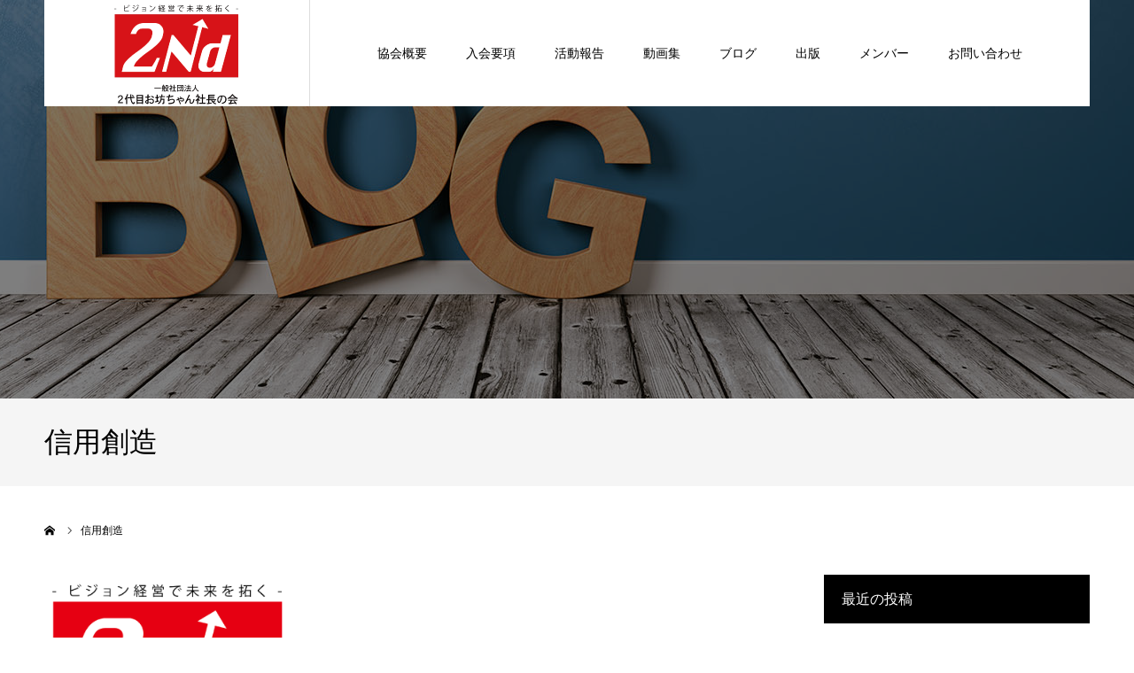

--- FILE ---
content_type: text/html; charset=UTF-8
request_url: https://2daime.or.jp/tag/%E4%BF%A1%E7%94%A8%E5%89%B5%E9%80%A0/
body_size: 8760
content:
<!DOCTYPE html>
<html class="pc" lang="ja">
<head>
<meta charset="UTF-8">
<!--[if IE]><meta http-equiv="X-UA-Compatible" content="IE=edge"><![endif]-->
<meta name="viewport" content="width=device-width">
<meta name="format-detection" content="telephone=no">
<title>信用創造に関する記事一覧</title>
<meta name="description" content="">
<link rel="pingback" href="https://2daime.or.jp/xmlrpc.php">
<link rel="shortcut icon" href="https://2daime.or.jp/wp-content/uploads/2020/07/favicon_16.jpg">
<meta name='robots' content='max-image-preview:large' />

<!-- Google Tag Manager for WordPress by gtm4wp.com -->
<script data-cfasync="false" data-pagespeed-no-defer>
	var gtm4wp_datalayer_name = "dataLayer";
	var dataLayer = dataLayer || [];
</script>
<!-- End Google Tag Manager for WordPress by gtm4wp.com --><link rel='dns-prefetch' href='//www.google.com' />
<link rel="alternate" type="application/rss+xml" title="一般社団法人　2代目お坊ちゃん社長の会 &raquo; フィード" href="https://2daime.or.jp/feed/" />
<link rel="alternate" type="application/rss+xml" title="一般社団法人　2代目お坊ちゃん社長の会 &raquo; コメントフィード" href="https://2daime.or.jp/comments/feed/" />
<link rel="alternate" type="application/rss+xml" title="一般社団法人　2代目お坊ちゃん社長の会 &raquo; 信用創造 タグのフィード" href="https://2daime.or.jp/tag/%e4%bf%a1%e7%94%a8%e5%89%b5%e9%80%a0/feed/" />
<script type="text/javascript">
window._wpemojiSettings = {"baseUrl":"https:\/\/s.w.org\/images\/core\/emoji\/14.0.0\/72x72\/","ext":".png","svgUrl":"https:\/\/s.w.org\/images\/core\/emoji\/14.0.0\/svg\/","svgExt":".svg","source":{"concatemoji":"https:\/\/2daime.or.jp\/wp-includes\/js\/wp-emoji-release.min.js?ver=6.1.9"}};
/*! This file is auto-generated */
!function(e,a,t){var n,r,o,i=a.createElement("canvas"),p=i.getContext&&i.getContext("2d");function s(e,t){var a=String.fromCharCode,e=(p.clearRect(0,0,i.width,i.height),p.fillText(a.apply(this,e),0,0),i.toDataURL());return p.clearRect(0,0,i.width,i.height),p.fillText(a.apply(this,t),0,0),e===i.toDataURL()}function c(e){var t=a.createElement("script");t.src=e,t.defer=t.type="text/javascript",a.getElementsByTagName("head")[0].appendChild(t)}for(o=Array("flag","emoji"),t.supports={everything:!0,everythingExceptFlag:!0},r=0;r<o.length;r++)t.supports[o[r]]=function(e){if(p&&p.fillText)switch(p.textBaseline="top",p.font="600 32px Arial",e){case"flag":return s([127987,65039,8205,9895,65039],[127987,65039,8203,9895,65039])?!1:!s([55356,56826,55356,56819],[55356,56826,8203,55356,56819])&&!s([55356,57332,56128,56423,56128,56418,56128,56421,56128,56430,56128,56423,56128,56447],[55356,57332,8203,56128,56423,8203,56128,56418,8203,56128,56421,8203,56128,56430,8203,56128,56423,8203,56128,56447]);case"emoji":return!s([129777,127995,8205,129778,127999],[129777,127995,8203,129778,127999])}return!1}(o[r]),t.supports.everything=t.supports.everything&&t.supports[o[r]],"flag"!==o[r]&&(t.supports.everythingExceptFlag=t.supports.everythingExceptFlag&&t.supports[o[r]]);t.supports.everythingExceptFlag=t.supports.everythingExceptFlag&&!t.supports.flag,t.DOMReady=!1,t.readyCallback=function(){t.DOMReady=!0},t.supports.everything||(n=function(){t.readyCallback()},a.addEventListener?(a.addEventListener("DOMContentLoaded",n,!1),e.addEventListener("load",n,!1)):(e.attachEvent("onload",n),a.attachEvent("onreadystatechange",function(){"complete"===a.readyState&&t.readyCallback()})),(e=t.source||{}).concatemoji?c(e.concatemoji):e.wpemoji&&e.twemoji&&(c(e.twemoji),c(e.wpemoji)))}(window,document,window._wpemojiSettings);
</script>
<style type="text/css">
img.wp-smiley,
img.emoji {
	display: inline !important;
	border: none !important;
	box-shadow: none !important;
	height: 1em !important;
	width: 1em !important;
	margin: 0 0.07em !important;
	vertical-align: -0.1em !important;
	background: none !important;
	padding: 0 !important;
}
</style>
	<link rel='stylesheet' id='style-css' href='https://2daime.or.jp/wp-content/themes/agenda_tcd059/style.css?ver=1.3.4' type='text/css' media='all' />
<link rel='stylesheet' id='wp-block-library-css' href='https://2daime.or.jp/wp-includes/css/dist/block-library/style.min.css?ver=6.1.9' type='text/css' media='all' />
<link rel='stylesheet' id='classic-theme-styles-css' href='https://2daime.or.jp/wp-includes/css/classic-themes.min.css?ver=1' type='text/css' media='all' />
<style id='global-styles-inline-css' type='text/css'>
body{--wp--preset--color--black: #000000;--wp--preset--color--cyan-bluish-gray: #abb8c3;--wp--preset--color--white: #ffffff;--wp--preset--color--pale-pink: #f78da7;--wp--preset--color--vivid-red: #cf2e2e;--wp--preset--color--luminous-vivid-orange: #ff6900;--wp--preset--color--luminous-vivid-amber: #fcb900;--wp--preset--color--light-green-cyan: #7bdcb5;--wp--preset--color--vivid-green-cyan: #00d084;--wp--preset--color--pale-cyan-blue: #8ed1fc;--wp--preset--color--vivid-cyan-blue: #0693e3;--wp--preset--color--vivid-purple: #9b51e0;--wp--preset--gradient--vivid-cyan-blue-to-vivid-purple: linear-gradient(135deg,rgba(6,147,227,1) 0%,rgb(155,81,224) 100%);--wp--preset--gradient--light-green-cyan-to-vivid-green-cyan: linear-gradient(135deg,rgb(122,220,180) 0%,rgb(0,208,130) 100%);--wp--preset--gradient--luminous-vivid-amber-to-luminous-vivid-orange: linear-gradient(135deg,rgba(252,185,0,1) 0%,rgba(255,105,0,1) 100%);--wp--preset--gradient--luminous-vivid-orange-to-vivid-red: linear-gradient(135deg,rgba(255,105,0,1) 0%,rgb(207,46,46) 100%);--wp--preset--gradient--very-light-gray-to-cyan-bluish-gray: linear-gradient(135deg,rgb(238,238,238) 0%,rgb(169,184,195) 100%);--wp--preset--gradient--cool-to-warm-spectrum: linear-gradient(135deg,rgb(74,234,220) 0%,rgb(151,120,209) 20%,rgb(207,42,186) 40%,rgb(238,44,130) 60%,rgb(251,105,98) 80%,rgb(254,248,76) 100%);--wp--preset--gradient--blush-light-purple: linear-gradient(135deg,rgb(255,206,236) 0%,rgb(152,150,240) 100%);--wp--preset--gradient--blush-bordeaux: linear-gradient(135deg,rgb(254,205,165) 0%,rgb(254,45,45) 50%,rgb(107,0,62) 100%);--wp--preset--gradient--luminous-dusk: linear-gradient(135deg,rgb(255,203,112) 0%,rgb(199,81,192) 50%,rgb(65,88,208) 100%);--wp--preset--gradient--pale-ocean: linear-gradient(135deg,rgb(255,245,203) 0%,rgb(182,227,212) 50%,rgb(51,167,181) 100%);--wp--preset--gradient--electric-grass: linear-gradient(135deg,rgb(202,248,128) 0%,rgb(113,206,126) 100%);--wp--preset--gradient--midnight: linear-gradient(135deg,rgb(2,3,129) 0%,rgb(40,116,252) 100%);--wp--preset--duotone--dark-grayscale: url('#wp-duotone-dark-grayscale');--wp--preset--duotone--grayscale: url('#wp-duotone-grayscale');--wp--preset--duotone--purple-yellow: url('#wp-duotone-purple-yellow');--wp--preset--duotone--blue-red: url('#wp-duotone-blue-red');--wp--preset--duotone--midnight: url('#wp-duotone-midnight');--wp--preset--duotone--magenta-yellow: url('#wp-duotone-magenta-yellow');--wp--preset--duotone--purple-green: url('#wp-duotone-purple-green');--wp--preset--duotone--blue-orange: url('#wp-duotone-blue-orange');--wp--preset--font-size--small: 13px;--wp--preset--font-size--medium: 20px;--wp--preset--font-size--large: 36px;--wp--preset--font-size--x-large: 42px;--wp--preset--spacing--20: 0.44rem;--wp--preset--spacing--30: 0.67rem;--wp--preset--spacing--40: 1rem;--wp--preset--spacing--50: 1.5rem;--wp--preset--spacing--60: 2.25rem;--wp--preset--spacing--70: 3.38rem;--wp--preset--spacing--80: 5.06rem;}:where(.is-layout-flex){gap: 0.5em;}body .is-layout-flow > .alignleft{float: left;margin-inline-start: 0;margin-inline-end: 2em;}body .is-layout-flow > .alignright{float: right;margin-inline-start: 2em;margin-inline-end: 0;}body .is-layout-flow > .aligncenter{margin-left: auto !important;margin-right: auto !important;}body .is-layout-constrained > .alignleft{float: left;margin-inline-start: 0;margin-inline-end: 2em;}body .is-layout-constrained > .alignright{float: right;margin-inline-start: 2em;margin-inline-end: 0;}body .is-layout-constrained > .aligncenter{margin-left: auto !important;margin-right: auto !important;}body .is-layout-constrained > :where(:not(.alignleft):not(.alignright):not(.alignfull)){max-width: var(--wp--style--global--content-size);margin-left: auto !important;margin-right: auto !important;}body .is-layout-constrained > .alignwide{max-width: var(--wp--style--global--wide-size);}body .is-layout-flex{display: flex;}body .is-layout-flex{flex-wrap: wrap;align-items: center;}body .is-layout-flex > *{margin: 0;}:where(.wp-block-columns.is-layout-flex){gap: 2em;}.has-black-color{color: var(--wp--preset--color--black) !important;}.has-cyan-bluish-gray-color{color: var(--wp--preset--color--cyan-bluish-gray) !important;}.has-white-color{color: var(--wp--preset--color--white) !important;}.has-pale-pink-color{color: var(--wp--preset--color--pale-pink) !important;}.has-vivid-red-color{color: var(--wp--preset--color--vivid-red) !important;}.has-luminous-vivid-orange-color{color: var(--wp--preset--color--luminous-vivid-orange) !important;}.has-luminous-vivid-amber-color{color: var(--wp--preset--color--luminous-vivid-amber) !important;}.has-light-green-cyan-color{color: var(--wp--preset--color--light-green-cyan) !important;}.has-vivid-green-cyan-color{color: var(--wp--preset--color--vivid-green-cyan) !important;}.has-pale-cyan-blue-color{color: var(--wp--preset--color--pale-cyan-blue) !important;}.has-vivid-cyan-blue-color{color: var(--wp--preset--color--vivid-cyan-blue) !important;}.has-vivid-purple-color{color: var(--wp--preset--color--vivid-purple) !important;}.has-black-background-color{background-color: var(--wp--preset--color--black) !important;}.has-cyan-bluish-gray-background-color{background-color: var(--wp--preset--color--cyan-bluish-gray) !important;}.has-white-background-color{background-color: var(--wp--preset--color--white) !important;}.has-pale-pink-background-color{background-color: var(--wp--preset--color--pale-pink) !important;}.has-vivid-red-background-color{background-color: var(--wp--preset--color--vivid-red) !important;}.has-luminous-vivid-orange-background-color{background-color: var(--wp--preset--color--luminous-vivid-orange) !important;}.has-luminous-vivid-amber-background-color{background-color: var(--wp--preset--color--luminous-vivid-amber) !important;}.has-light-green-cyan-background-color{background-color: var(--wp--preset--color--light-green-cyan) !important;}.has-vivid-green-cyan-background-color{background-color: var(--wp--preset--color--vivid-green-cyan) !important;}.has-pale-cyan-blue-background-color{background-color: var(--wp--preset--color--pale-cyan-blue) !important;}.has-vivid-cyan-blue-background-color{background-color: var(--wp--preset--color--vivid-cyan-blue) !important;}.has-vivid-purple-background-color{background-color: var(--wp--preset--color--vivid-purple) !important;}.has-black-border-color{border-color: var(--wp--preset--color--black) !important;}.has-cyan-bluish-gray-border-color{border-color: var(--wp--preset--color--cyan-bluish-gray) !important;}.has-white-border-color{border-color: var(--wp--preset--color--white) !important;}.has-pale-pink-border-color{border-color: var(--wp--preset--color--pale-pink) !important;}.has-vivid-red-border-color{border-color: var(--wp--preset--color--vivid-red) !important;}.has-luminous-vivid-orange-border-color{border-color: var(--wp--preset--color--luminous-vivid-orange) !important;}.has-luminous-vivid-amber-border-color{border-color: var(--wp--preset--color--luminous-vivid-amber) !important;}.has-light-green-cyan-border-color{border-color: var(--wp--preset--color--light-green-cyan) !important;}.has-vivid-green-cyan-border-color{border-color: var(--wp--preset--color--vivid-green-cyan) !important;}.has-pale-cyan-blue-border-color{border-color: var(--wp--preset--color--pale-cyan-blue) !important;}.has-vivid-cyan-blue-border-color{border-color: var(--wp--preset--color--vivid-cyan-blue) !important;}.has-vivid-purple-border-color{border-color: var(--wp--preset--color--vivid-purple) !important;}.has-vivid-cyan-blue-to-vivid-purple-gradient-background{background: var(--wp--preset--gradient--vivid-cyan-blue-to-vivid-purple) !important;}.has-light-green-cyan-to-vivid-green-cyan-gradient-background{background: var(--wp--preset--gradient--light-green-cyan-to-vivid-green-cyan) !important;}.has-luminous-vivid-amber-to-luminous-vivid-orange-gradient-background{background: var(--wp--preset--gradient--luminous-vivid-amber-to-luminous-vivid-orange) !important;}.has-luminous-vivid-orange-to-vivid-red-gradient-background{background: var(--wp--preset--gradient--luminous-vivid-orange-to-vivid-red) !important;}.has-very-light-gray-to-cyan-bluish-gray-gradient-background{background: var(--wp--preset--gradient--very-light-gray-to-cyan-bluish-gray) !important;}.has-cool-to-warm-spectrum-gradient-background{background: var(--wp--preset--gradient--cool-to-warm-spectrum) !important;}.has-blush-light-purple-gradient-background{background: var(--wp--preset--gradient--blush-light-purple) !important;}.has-blush-bordeaux-gradient-background{background: var(--wp--preset--gradient--blush-bordeaux) !important;}.has-luminous-dusk-gradient-background{background: var(--wp--preset--gradient--luminous-dusk) !important;}.has-pale-ocean-gradient-background{background: var(--wp--preset--gradient--pale-ocean) !important;}.has-electric-grass-gradient-background{background: var(--wp--preset--gradient--electric-grass) !important;}.has-midnight-gradient-background{background: var(--wp--preset--gradient--midnight) !important;}.has-small-font-size{font-size: var(--wp--preset--font-size--small) !important;}.has-medium-font-size{font-size: var(--wp--preset--font-size--medium) !important;}.has-large-font-size{font-size: var(--wp--preset--font-size--large) !important;}.has-x-large-font-size{font-size: var(--wp--preset--font-size--x-large) !important;}
.wp-block-navigation a:where(:not(.wp-element-button)){color: inherit;}
:where(.wp-block-columns.is-layout-flex){gap: 2em;}
.wp-block-pullquote{font-size: 1.5em;line-height: 1.6;}
</style>
<link rel='stylesheet' id='contact-form-7-css' href='https://2daime.or.jp/wp-content/plugins/contact-form-7/includes/css/styles.css?ver=5.3.1' type='text/css' media='all' />
<script type='text/javascript' src='https://2daime.or.jp/wp-includes/js/jquery/jquery.min.js?ver=3.6.1' id='jquery-core-js'></script>
<script type='text/javascript' src='https://2daime.or.jp/wp-includes/js/jquery/jquery-migrate.min.js?ver=3.3.2' id='jquery-migrate-js'></script>
<link rel="https://api.w.org/" href="https://2daime.or.jp/wp-json/" /><link rel="alternate" type="application/json" href="https://2daime.or.jp/wp-json/wp/v2/tags/654" />
<!-- Google Tag Manager for WordPress by gtm4wp.com -->
<!-- GTM Container placement set to footer -->
<script data-cfasync="false" data-pagespeed-no-defer>
	var dataLayer_content = {"pagePostType":"post","pagePostType2":"tag-post"};
	dataLayer.push( dataLayer_content );
</script>
<script data-cfasync="false">
(function(w,d,s,l,i){w[l]=w[l]||[];w[l].push({'gtm.start':
new Date().getTime(),event:'gtm.js'});var f=d.getElementsByTagName(s)[0],
j=d.createElement(s),dl=l!='dataLayer'?'&l='+l:'';j.async=true;j.src=
'//www.googletagmanager.com/gtm.'+'js?id='+i+dl;f.parentNode.insertBefore(j,f);
})(window,document,'script','dataLayer','GTM-PB2MCV6');
</script>
<!-- End Google Tag Manager -->
<!-- End Google Tag Manager for WordPress by gtm4wp.com -->
<link rel="stylesheet" href="https://2daime.or.jp/wp-content/themes/agenda_tcd059/css/design-plus.css?ver=1.3.4">
<link rel="stylesheet" href="https://2daime.or.jp/wp-content/themes/agenda_tcd059/css/sns-botton.css?ver=1.3.4">
<link rel="stylesheet" media="screen and (max-width:1260px)" href="https://2daime.or.jp/wp-content/themes/agenda_tcd059/css/responsive.css?ver=1.3.4">
<link rel="stylesheet" media="screen and (max-width:1260px)" href="https://2daime.or.jp/wp-content/themes/agenda_tcd059/css/footer-bar.css?ver=1.3.4">

<script src="https://2daime.or.jp/wp-content/themes/agenda_tcd059/js/jquery.easing.1.3.js?ver=1.3.4"></script>
<script src="https://2daime.or.jp/wp-content/themes/agenda_tcd059/js/jscript.js?ver=1.3.4"></script>
<script src="https://2daime.or.jp/wp-content/themes/agenda_tcd059/js/comment.js?ver=1.3.4"></script>


<style type="text/css">

body, input, textarea { font-family: Arial, "ヒラギノ角ゴ ProN W3", "Hiragino Kaku Gothic ProN", "メイリオ", Meiryo, sans-serif; }

.rich_font, .p-vertical { font-family: "Times New Roman" , "游明朝" , "Yu Mincho" , "游明朝体" , "YuMincho" , "ヒラギノ明朝 Pro W3" , "Hiragino Mincho Pro" , "HiraMinProN-W3" , "HGS明朝E" , "ＭＳ Ｐ明朝" , "MS PMincho" , serif; font-weight:500; }


#header_image_for_404 .headline { font-family: "Times New Roman" , "游明朝" , "Yu Mincho" , "游明朝体" , "YuMincho" , "ヒラギノ明朝 Pro W3" , "Hiragino Mincho Pro" , "HiraMinProN-W3" , "HGS明朝E" , "ＭＳ Ｐ明朝" , "MS PMincho" , serif; font-weight:500; }






#page_header_catch { font-size:36px; color:#FFFFFF; background:rgba(0,0,0,0.5); }
.mobile #page_header_catch { font-size:20px; }
#page_header_title { font-size:32px; }
.mobile #page_header_title { font-size:18px; }
#post_title { font-size:32px; color:#000000; }
.post_content { font-size:14px; color:#666666; }
.mobile #post_title { font-size:18px; }
.mobile .post_content { font-size:13px; }


.c-pw__btn { background: #e60115; }
.post_content a, .post_content a:hover { color: #0e61b5; }


#related_post .image img, .styled_post_list1 .image img, .styled_post_list2 .image img, .widget_tab_post_list .image img, .index_post_image img
{
  width:100%; height:auto;
  -webkit-transition: transform  0.75s ease;
  transition: transform  0.75s ease;
}
#related_post .image:hover img, .styled_post_list1 .image:hover img, .styled_post_list2 .image:hover img, .widget_tab_post_list .image:hover img, .index_post_image:hover img
{
  -webkit-transform: scale(1.2);
  transform: scale(1.2);
}



body, a, #previous_next_post a:hover
  { color: #000000; }

.side_widget .styled_post_list1 .title:hover, .page_post_list .meta a:hover, .page_post_list .headline,
  .slider_main .caption .title a:hover, #comment_header ul li a:hover, #header_text .logo a:hover, #bread_crumb li.home a:hover:before, #post_title_area .meta li a:hover
    { color: #e60115; }

.pc #global_menu ul ul a, .next_page_link a:hover, .collapse_category_list li a:hover .count, .pb_spec_table_button a:hover,
  #wp-calendar td a:hover, #wp-calendar #prev a:hover, #wp-calendar #next a:hover, .mobile #global_menu li a:hover, #mobile_menu .close_button:hover,
    #post_pagination p, .page_navi span.current, .tcd_user_profile_widget .button a:hover, #return_top a, #p_readmore .button,
      #header_slider .slick-dots button:hover::before, #header_slider .slick-dots .slick-active button::before
        { background-color: #e60115 !important; }

#comment_header ul li a:hover, #comment_header ul li.comment_switch_active a, #comment_header #comment_closed p, #post_pagination p, .page_navi span.current
  { border-color: #e60115; }

.collapse_category_list li a:before
  { border-color: transparent transparent transparent #e60115; }

.slider_nav .swiper-slide-active, .slider_nav .swiper-slide:hover
  { box-shadow:inset 0 0 0 5px #e60115; }

a:hover, #index_news .button:hover:after, .pc #global_menu a:hover, .pc #global_menu > ul > li.active > a, .pc #global_menu > ul > li.current-menu-item > a, #bread_crumb li.home a:hover:after, #bread_crumb li a:hover, .tcd_category_list li a:hover, #report_post_meta_top a:hover
  { color: #0e61b5; }

.pc #global_menu ul ul a:hover, #return_top a:hover, #post_pagination a:hover, .page_navi a:hover, #slide_menu a span.count, .tcdw_custom_drop_menu a:hover, #p_readmore .button:hover, #previous_next_page a:hover,
  .tcd_category_list li a:hover .count, #submit_comment:hover, #comment_header ul li a:hover, .widget_tab_post_list_button a:hover, .mobile #menu_button:hover
    { background-color: #0e61b5 !important; }

#post_pagination a:hover, .page_navi a:hover, .tcdw_custom_drop_menu a:hover, #comment_textarea textarea:focus, #guest_info input:focus, .widget_tab_post_list_button a:hover
  { border-color: #0e61b5 !important; }

.post_content a { color: #0e61b5; }

#comment_header ul li.comment_switch_active a, #comment_header #comment_closed p { background-color: #e60115 !important; }
#comment_header ul li.comment_switch_active a:after, #comment_header #comment_closed p:after { border-color:#e60115 transparent transparent transparent; }

.side_headline { color: #FFFFFF; background: #000000;  }

.no_header_content { background:rgba(230,1,21,0.8); }




</style>


<script type="text/javascript">
window.onbeforeunload = function() {
};
window.onunload = function() {
};
window.addEventListener("pageshow", function(evt) {
    if (evt.persisted) {
        window.location.reload();
    }
}, false);
</script>

<link rel="icon" href="https://2daime.or.jp/wp-content/uploads/2020/07/cropped-favicon-32x32.png" sizes="32x32" />
<link rel="icon" href="https://2daime.or.jp/wp-content/uploads/2020/07/cropped-favicon-192x192.png" sizes="192x192" />
<link rel="apple-touch-icon" href="https://2daime.or.jp/wp-content/uploads/2020/07/cropped-favicon-180x180.png" />
<meta name="msapplication-TileImage" content="https://2daime.or.jp/wp-content/uploads/2020/07/cropped-favicon-270x270.png" />
</head>
<body data-rsssl=1 id="body" class="archive tag tag-654">


<div id="container">

 <div id="header" >
  <div id="header_inner" class="clearfix">
   <div id="header_logo">
    <div id="logo_image">
 <h1 class="logo">
  <a href="https://2daime.or.jp/" title="一般社団法人　2代目お坊ちゃん社長の会">
      <img class="pc_logo_image" src="https://2daime.or.jp/wp-content/uploads/2021/12/2台目.png?1768965763" alt="一般社団法人　2代目お坊ちゃん社長の会" title="一般社団法人　2代目お坊ちゃん社長の会" width="300" height="120" />
         <img class="mobile_logo_image" src="https://2daime.or.jp/wp-content/uploads/2021/12/2代目_sp-1.png?1768965763" alt="一般社団法人　2代目お坊ちゃん社長の会" title="一般社団法人　2代目お坊ちゃん社長の会" width="54" height="40" />
     </a>
 </h1>
</div>
   </div>
      <div id="global_menu">
    <ul id="menu-%e3%82%b5%e3%83%b3%e3%83%97%e3%83%ab%e3%83%a1%e3%83%8b%e3%83%a5%e3%83%bc" class="menu"><li id="menu-item-83" class="menu-item menu-item-type-post_type menu-item-object-page menu-item-83"><a href="https://2daime.or.jp/association-overview/">協会概要</a></li>
<li id="menu-item-84" class="menu-item menu-item-type-post_type menu-item-object-page menu-item-84"><a href="https://2daime.or.jp/admission-requirements/">入会要項</a></li>
<li id="menu-item-73" class="menu-item menu-item-type-custom menu-item-object-custom menu-item-73"><a href="https://2daime.or.jp/report/">活動報告</a></li>
<li id="menu-item-478" class="menu-item menu-item-type-post_type_archive menu-item-object-news menu-item-478"><a href="https://2daime.or.jp/news/">動画集</a></li>
<li id="menu-item-401" class="menu-item menu-item-type-taxonomy menu-item-object-category menu-item-401"><a href="https://2daime.or.jp/category/blog/">ブログ</a></li>
<li id="menu-item-68" class="menu-item menu-item-type-post_type menu-item-object-page menu-item-68"><a href="https://2daime.or.jp/publication/">出版</a></li>
<li id="menu-item-69" class="menu-item menu-item-type-post_type menu-item-object-page menu-item-69"><a href="https://2daime.or.jp/member/">メンバー</a></li>
<li id="menu-item-661" class="menu-item menu-item-type-post_type menu-item-object-page menu-item-661"><a href="https://2daime.or.jp/contact/">お問い合わせ</a></li>
</ul>   </div>
   <a href="#" id="menu_button"><span>menu</span></a>
     </div><!-- END #header_inner -->
 </div><!-- END #header -->

 
 <div id="main_contents" class="clearfix">
<div id="page_header" style="background:url(https://2daime.or.jp/wp-content/uploads/2020/08/AdobeStock_190777409.jpeg) no-repeat center center; background-size:cover;">
   <div id="page_header_overlay" style="background:rgba(0,0,0,0.5);"></div>
 </div>
<h3 id="page_header_title" class="rich_font"><span>信用創造</span></h3>

<div id="bread_crumb">

<ul class="clearfix" itemscope itemtype="http://schema.org/BreadcrumbList">
 <li itemprop="itemListElement" itemscope itemtype="http://schema.org/ListItem" class="home"><a itemprop="item" href="https://2daime.or.jp/"><span itemprop="name">ホーム</span></a><meta itemprop="position" content="1"></li>
 <li class="last" itemprop="itemListElement" itemscope itemtype="http://schema.org/ListItem"><span itemprop="name">信用創造</span><meta itemprop="position" content="2"></li>
</ul>

</div>

<div id="main_col" class="clearfix">

 <div id="left_col">

 
  <div id="blog_list" class="clearfix">
  <div class="post_list clearfix">
      <article class="item clearfix">
    <a class="image index_post_image" href="https://2daime.or.jp/blog/1382/" title="信用創造とは何か"><img width="340" height="280" src="https://2daime.or.jp/wp-content/uploads/2021/12/2代目LOGO.png" class="attachment-size4 size-size4 wp-post-image" alt="logo" decoding="async" srcset="https://2daime.or.jp/wp-content/uploads/2021/12/2代目LOGO.png 340w, https://2daime.or.jp/wp-content/uploads/2021/12/2代目LOGO-300x247.png 300w" sizes="(max-width: 340px) 100vw, 340px" /></a>
    <div class="title_area">
     <h4 class="title"><a href="https://2daime.or.jp/blog/1382/" title="信用創造とは何か">信用創造とは何か</a></h4>
     <ul class="meta clearfix">
      <li class="date"><time class="entry-date updated" datetime="2023-05-03T09:23:17+09:00">2023.05.3</time></li>
      <li class="category"><a href="https://2daime.or.jp/category/blog/" rel="category tag">2代目お坊ちゃん社長ブログ</a> <a href="https://2daime.or.jp/category/blog/plan/" rel="category tag">事業計画</a></li>
     </ul>
    </div>
   </article>
     </div><!-- END .post_list -->
 </div><!-- #blog_list -->
  
 
 </div><!-- END #left_col -->

 <div id="side_col">

		<div class="side_widget clearfix widget_recent_entries" id="recent-posts-4">

		<h3 class="side_headline"><span>最近の投稿</span></h3>
		<ul>
											<li>
					<a href="https://2daime.or.jp/blog/plan/1837/">解散総選挙後の世界</a>
									</li>
											<li>
					<a href="https://2daime.or.jp/blog/plan/1832/">2026年の展望を占う</a>
									</li>
											<li>
					<a href="https://2daime.or.jp/blog/plan/1806/">首相交代でどうなる？</a>
									</li>
											<li>
					<a href="https://2daime.or.jp/blog/plan/1798/">需要と供給の関係</a>
									</li>
											<li>
					<a href="https://2daime.or.jp/blog/plan/1768/">国債購入の減額圧縮の意味</a>
									</li>
					</ul>

		</div>
<div class="side_widget clearfix widget_categories" id="categories-3">
<h3 class="side_headline"><span>カテゴリー</span></h3>
			<ul>
					<li class="cat-item cat-item-1"><a href="https://2daime.or.jp/category/blog/">2代目お坊ちゃん社長ブログ</a>
</li>
	<li class="cat-item cat-item-185"><a href="https://2daime.or.jp/category/blog/acc/">ACC</a>
</li>
	<li class="cat-item cat-item-187"><a href="https://2daime.or.jp/category/blog/toyota/">トヨタ</a>
</li>
	<li class="cat-item cat-item-191"><a href="https://2daime.or.jp/category/blog/mazda/">マツダ</a>
</li>
	<li class="cat-item cat-item-13"><a href="https://2daime.or.jp/category/blog/succession/">事業承継</a>
</li>
	<li class="cat-item cat-item-12"><a href="https://2daime.or.jp/category/blog/plan/">事業計画</a>
</li>
	<li class="cat-item cat-item-15"><a href="https://2daime.or.jp/category/blog/human-resources/">人材開発</a>
</li>
	<li class="cat-item cat-item-14"><a href="https://2daime.or.jp/category/blog/sales/">営業</a>
</li>
	<li class="cat-item cat-item-184"><a href="https://2daime.or.jp/category/blog/safe-support/">安全支援機能</a>
</li>
	<li class="cat-item cat-item-16"><a href="https://2daime.or.jp/category/blog/projects/">新規事業</a>
</li>
	<li class="cat-item cat-item-188"><a href="https://2daime.or.jp/category/blog/nissan/">日産</a>
</li>
	<li class="cat-item cat-item-11"><a href="https://2daime.or.jp/category/blog/teams/">組織形成</a>
</li>
	<li class="cat-item cat-item-183"><a href="https://2daime.or.jp/category/blog/column/">自動車コラム</a>
</li>
	<li class="cat-item cat-item-186"><a href="https://2daime.or.jp/category/blog/imported-car/">輸入車</a>
</li>
			</ul>

			</div>
<div class="side_widget clearfix tcdw_category_list_widget" id="tcdw_category_list_widget-4">
<ul class="tcd_category_list clearfix">
 	<li class="cat-item cat-item-1"><a href="https://2daime.or.jp/category/blog/">2代目お坊ちゃん社長ブログ</a>
<ul class='children'>
	<li class="cat-item cat-item-185"><a href="https://2daime.or.jp/category/blog/acc/">ACC</a>
</li>
	<li class="cat-item cat-item-187"><a href="https://2daime.or.jp/category/blog/toyota/">トヨタ</a>
</li>
	<li class="cat-item cat-item-191"><a href="https://2daime.or.jp/category/blog/mazda/">マツダ</a>
</li>
	<li class="cat-item cat-item-13"><a href="https://2daime.or.jp/category/blog/succession/">事業承継</a>
</li>
	<li class="cat-item cat-item-12"><a href="https://2daime.or.jp/category/blog/plan/">事業計画</a>
</li>
	<li class="cat-item cat-item-15"><a href="https://2daime.or.jp/category/blog/human-resources/">人材開発</a>
</li>
	<li class="cat-item cat-item-14"><a href="https://2daime.or.jp/category/blog/sales/">営業</a>
</li>
	<li class="cat-item cat-item-184"><a href="https://2daime.or.jp/category/blog/safe-support/">安全支援機能</a>
</li>
	<li class="cat-item cat-item-16"><a href="https://2daime.or.jp/category/blog/projects/">新規事業</a>
</li>
	<li class="cat-item cat-item-188"><a href="https://2daime.or.jp/category/blog/nissan/">日産</a>
</li>
	<li class="cat-item cat-item-11"><a href="https://2daime.or.jp/category/blog/teams/">組織形成</a>
</li>
	<li class="cat-item cat-item-183"><a href="https://2daime.or.jp/category/blog/column/">自動車コラム</a>
</li>
	<li class="cat-item cat-item-186"><a href="https://2daime.or.jp/category/blog/imported-car/">輸入車</a>
</li>
</ul>
</li>
</ul>
</div>
</div>

</div><!-- END #main_col -->


 </div><!-- END #main_contents -->


 

 <div id="footer_bottom" class="clearfix">

    <div id="footer_info">
   <div id="footer_logo_image" class="footer_logo">
 <h3 class="logo">
  <a href="https://2daime.or.jp/" title="一般社団法人　2代目お坊ちゃん社長の会">
      <img class="pc_logo_image" src="https://2daime.or.jp/wp-content/uploads/2021/12/2台目.png?1768965763" alt="一般社団法人　2代目お坊ちゃん社長の会" title="一般社団法人　2代目お坊ちゃん社長の会" width="300" height="120" />
     </a>
 </h3>
</div>
   <div class="info"><p>〒206-0024<br />
東京都多摩市諏訪6丁目3番1号</p>
</div>      <ul id="footer_social_link" class="clearfix">
                                <li class="rss"><a class="target_blank" href="https://2daime.or.jp/feed/"><span>RSS</span></a></li>   </ul>
     </div>

      <div id="footer_menu_left" class="footer_menu">
   <ul id="menu-%e3%82%b5%e3%83%b3%e3%83%97%e3%83%ab%e3%83%a1%e3%83%8b%e3%83%a5%e3%83%bc-1" class="menu"><li class="menu-item menu-item-type-post_type menu-item-object-page menu-item-83"><a href="https://2daime.or.jp/association-overview/">協会概要</a></li>
<li class="menu-item menu-item-type-post_type menu-item-object-page menu-item-84"><a href="https://2daime.or.jp/admission-requirements/">入会要項</a></li>
<li class="menu-item menu-item-type-custom menu-item-object-custom menu-item-73"><a href="https://2daime.or.jp/report/">活動報告</a></li>
<li class="menu-item menu-item-type-post_type_archive menu-item-object-news menu-item-478"><a href="https://2daime.or.jp/news/">動画集</a></li>
<li class="menu-item menu-item-type-taxonomy menu-item-object-category menu-item-401"><a href="https://2daime.or.jp/category/blog/">ブログ</a></li>
<li class="menu-item menu-item-type-post_type menu-item-object-page menu-item-68"><a href="https://2daime.or.jp/publication/">出版</a></li>
<li class="menu-item menu-item-type-post_type menu-item-object-page menu-item-69"><a href="https://2daime.or.jp/member/">メンバー</a></li>
<li class="menu-item menu-item-type-post_type menu-item-object-page menu-item-661"><a href="https://2daime.or.jp/contact/">お問い合わせ</a></li>
</ul>  </div>
    
  
 </div><!-- END #footer_bottom -->

 <p id="copyright">Copyright © 2020</p>

 <div id="return_top">
  <a href="#body"><span>PAGE TOP</span></a>
 </div>


 

</div><!-- #container -->

<script>
jQuery(document).ready(function($){
      $('#header').addClass('animate');
  $('#page_header_catch').addClass('animate');
  $('#page_header_no_image #page_header_title').addClass('animate');
});
</script>



<!-- GTM Container placement set to footer -->
<!-- Google Tag Manager (noscript) -->
				<noscript><iframe src="https://www.googletagmanager.com/ns.html?id=GTM-PB2MCV6" height="0" width="0" style="display:none;visibility:hidden" aria-hidden="true"></iframe></noscript>
<!-- End Google Tag Manager (noscript) --><script type='text/javascript' id='contact-form-7-js-extra'>
/* <![CDATA[ */
var wpcf7 = {"apiSettings":{"root":"https:\/\/2daime.or.jp\/wp-json\/contact-form-7\/v1","namespace":"contact-form-7\/v1"}};
/* ]]> */
</script>
<script type='text/javascript' src='https://2daime.or.jp/wp-content/plugins/contact-form-7/includes/js/scripts.js?ver=5.3.1' id='contact-form-7-js'></script>
<script type='text/javascript' src='https://www.google.com/recaptcha/api.js?render=6LeDlncqAAAAAOgMhztzyC-DyLV9ZvVMJnIlaonI&#038;ver=3.0' id='google-recaptcha-js'></script>
<script type='text/javascript' id='wpcf7-recaptcha-js-extra'>
/* <![CDATA[ */
var wpcf7_recaptcha = {"sitekey":"6LeDlncqAAAAAOgMhztzyC-DyLV9ZvVMJnIlaonI","actions":{"homepage":"homepage","contactform":"contactform"}};
/* ]]> */
</script>
<script type='text/javascript' src='https://2daime.or.jp/wp-content/plugins/contact-form-7/modules/recaptcha/script.js?ver=5.3.1' id='wpcf7-recaptcha-js'></script>
<script type='text/javascript' src='https://2daime.or.jp/wp-content/plugins/duracelltomi-google-tag-manager/js/gtm4wp-form-move-tracker.js?ver=1.16.2' id='gtm4wp-form-move-tracker-js'></script>
</body>
</html>

--- FILE ---
content_type: text/html; charset=utf-8
request_url: https://www.google.com/recaptcha/api2/anchor?ar=1&k=6LeDlncqAAAAAOgMhztzyC-DyLV9ZvVMJnIlaonI&co=aHR0cHM6Ly8yZGFpbWUub3IuanA6NDQz&hl=en&v=PoyoqOPhxBO7pBk68S4YbpHZ&size=invisible&anchor-ms=20000&execute-ms=30000&cb=qsn9ufn4td6b
body_size: 48776
content:
<!DOCTYPE HTML><html dir="ltr" lang="en"><head><meta http-equiv="Content-Type" content="text/html; charset=UTF-8">
<meta http-equiv="X-UA-Compatible" content="IE=edge">
<title>reCAPTCHA</title>
<style type="text/css">
/* cyrillic-ext */
@font-face {
  font-family: 'Roboto';
  font-style: normal;
  font-weight: 400;
  font-stretch: 100%;
  src: url(//fonts.gstatic.com/s/roboto/v48/KFO7CnqEu92Fr1ME7kSn66aGLdTylUAMa3GUBHMdazTgWw.woff2) format('woff2');
  unicode-range: U+0460-052F, U+1C80-1C8A, U+20B4, U+2DE0-2DFF, U+A640-A69F, U+FE2E-FE2F;
}
/* cyrillic */
@font-face {
  font-family: 'Roboto';
  font-style: normal;
  font-weight: 400;
  font-stretch: 100%;
  src: url(//fonts.gstatic.com/s/roboto/v48/KFO7CnqEu92Fr1ME7kSn66aGLdTylUAMa3iUBHMdazTgWw.woff2) format('woff2');
  unicode-range: U+0301, U+0400-045F, U+0490-0491, U+04B0-04B1, U+2116;
}
/* greek-ext */
@font-face {
  font-family: 'Roboto';
  font-style: normal;
  font-weight: 400;
  font-stretch: 100%;
  src: url(//fonts.gstatic.com/s/roboto/v48/KFO7CnqEu92Fr1ME7kSn66aGLdTylUAMa3CUBHMdazTgWw.woff2) format('woff2');
  unicode-range: U+1F00-1FFF;
}
/* greek */
@font-face {
  font-family: 'Roboto';
  font-style: normal;
  font-weight: 400;
  font-stretch: 100%;
  src: url(//fonts.gstatic.com/s/roboto/v48/KFO7CnqEu92Fr1ME7kSn66aGLdTylUAMa3-UBHMdazTgWw.woff2) format('woff2');
  unicode-range: U+0370-0377, U+037A-037F, U+0384-038A, U+038C, U+038E-03A1, U+03A3-03FF;
}
/* math */
@font-face {
  font-family: 'Roboto';
  font-style: normal;
  font-weight: 400;
  font-stretch: 100%;
  src: url(//fonts.gstatic.com/s/roboto/v48/KFO7CnqEu92Fr1ME7kSn66aGLdTylUAMawCUBHMdazTgWw.woff2) format('woff2');
  unicode-range: U+0302-0303, U+0305, U+0307-0308, U+0310, U+0312, U+0315, U+031A, U+0326-0327, U+032C, U+032F-0330, U+0332-0333, U+0338, U+033A, U+0346, U+034D, U+0391-03A1, U+03A3-03A9, U+03B1-03C9, U+03D1, U+03D5-03D6, U+03F0-03F1, U+03F4-03F5, U+2016-2017, U+2034-2038, U+203C, U+2040, U+2043, U+2047, U+2050, U+2057, U+205F, U+2070-2071, U+2074-208E, U+2090-209C, U+20D0-20DC, U+20E1, U+20E5-20EF, U+2100-2112, U+2114-2115, U+2117-2121, U+2123-214F, U+2190, U+2192, U+2194-21AE, U+21B0-21E5, U+21F1-21F2, U+21F4-2211, U+2213-2214, U+2216-22FF, U+2308-230B, U+2310, U+2319, U+231C-2321, U+2336-237A, U+237C, U+2395, U+239B-23B7, U+23D0, U+23DC-23E1, U+2474-2475, U+25AF, U+25B3, U+25B7, U+25BD, U+25C1, U+25CA, U+25CC, U+25FB, U+266D-266F, U+27C0-27FF, U+2900-2AFF, U+2B0E-2B11, U+2B30-2B4C, U+2BFE, U+3030, U+FF5B, U+FF5D, U+1D400-1D7FF, U+1EE00-1EEFF;
}
/* symbols */
@font-face {
  font-family: 'Roboto';
  font-style: normal;
  font-weight: 400;
  font-stretch: 100%;
  src: url(//fonts.gstatic.com/s/roboto/v48/KFO7CnqEu92Fr1ME7kSn66aGLdTylUAMaxKUBHMdazTgWw.woff2) format('woff2');
  unicode-range: U+0001-000C, U+000E-001F, U+007F-009F, U+20DD-20E0, U+20E2-20E4, U+2150-218F, U+2190, U+2192, U+2194-2199, U+21AF, U+21E6-21F0, U+21F3, U+2218-2219, U+2299, U+22C4-22C6, U+2300-243F, U+2440-244A, U+2460-24FF, U+25A0-27BF, U+2800-28FF, U+2921-2922, U+2981, U+29BF, U+29EB, U+2B00-2BFF, U+4DC0-4DFF, U+FFF9-FFFB, U+10140-1018E, U+10190-1019C, U+101A0, U+101D0-101FD, U+102E0-102FB, U+10E60-10E7E, U+1D2C0-1D2D3, U+1D2E0-1D37F, U+1F000-1F0FF, U+1F100-1F1AD, U+1F1E6-1F1FF, U+1F30D-1F30F, U+1F315, U+1F31C, U+1F31E, U+1F320-1F32C, U+1F336, U+1F378, U+1F37D, U+1F382, U+1F393-1F39F, U+1F3A7-1F3A8, U+1F3AC-1F3AF, U+1F3C2, U+1F3C4-1F3C6, U+1F3CA-1F3CE, U+1F3D4-1F3E0, U+1F3ED, U+1F3F1-1F3F3, U+1F3F5-1F3F7, U+1F408, U+1F415, U+1F41F, U+1F426, U+1F43F, U+1F441-1F442, U+1F444, U+1F446-1F449, U+1F44C-1F44E, U+1F453, U+1F46A, U+1F47D, U+1F4A3, U+1F4B0, U+1F4B3, U+1F4B9, U+1F4BB, U+1F4BF, U+1F4C8-1F4CB, U+1F4D6, U+1F4DA, U+1F4DF, U+1F4E3-1F4E6, U+1F4EA-1F4ED, U+1F4F7, U+1F4F9-1F4FB, U+1F4FD-1F4FE, U+1F503, U+1F507-1F50B, U+1F50D, U+1F512-1F513, U+1F53E-1F54A, U+1F54F-1F5FA, U+1F610, U+1F650-1F67F, U+1F687, U+1F68D, U+1F691, U+1F694, U+1F698, U+1F6AD, U+1F6B2, U+1F6B9-1F6BA, U+1F6BC, U+1F6C6-1F6CF, U+1F6D3-1F6D7, U+1F6E0-1F6EA, U+1F6F0-1F6F3, U+1F6F7-1F6FC, U+1F700-1F7FF, U+1F800-1F80B, U+1F810-1F847, U+1F850-1F859, U+1F860-1F887, U+1F890-1F8AD, U+1F8B0-1F8BB, U+1F8C0-1F8C1, U+1F900-1F90B, U+1F93B, U+1F946, U+1F984, U+1F996, U+1F9E9, U+1FA00-1FA6F, U+1FA70-1FA7C, U+1FA80-1FA89, U+1FA8F-1FAC6, U+1FACE-1FADC, U+1FADF-1FAE9, U+1FAF0-1FAF8, U+1FB00-1FBFF;
}
/* vietnamese */
@font-face {
  font-family: 'Roboto';
  font-style: normal;
  font-weight: 400;
  font-stretch: 100%;
  src: url(//fonts.gstatic.com/s/roboto/v48/KFO7CnqEu92Fr1ME7kSn66aGLdTylUAMa3OUBHMdazTgWw.woff2) format('woff2');
  unicode-range: U+0102-0103, U+0110-0111, U+0128-0129, U+0168-0169, U+01A0-01A1, U+01AF-01B0, U+0300-0301, U+0303-0304, U+0308-0309, U+0323, U+0329, U+1EA0-1EF9, U+20AB;
}
/* latin-ext */
@font-face {
  font-family: 'Roboto';
  font-style: normal;
  font-weight: 400;
  font-stretch: 100%;
  src: url(//fonts.gstatic.com/s/roboto/v48/KFO7CnqEu92Fr1ME7kSn66aGLdTylUAMa3KUBHMdazTgWw.woff2) format('woff2');
  unicode-range: U+0100-02BA, U+02BD-02C5, U+02C7-02CC, U+02CE-02D7, U+02DD-02FF, U+0304, U+0308, U+0329, U+1D00-1DBF, U+1E00-1E9F, U+1EF2-1EFF, U+2020, U+20A0-20AB, U+20AD-20C0, U+2113, U+2C60-2C7F, U+A720-A7FF;
}
/* latin */
@font-face {
  font-family: 'Roboto';
  font-style: normal;
  font-weight: 400;
  font-stretch: 100%;
  src: url(//fonts.gstatic.com/s/roboto/v48/KFO7CnqEu92Fr1ME7kSn66aGLdTylUAMa3yUBHMdazQ.woff2) format('woff2');
  unicode-range: U+0000-00FF, U+0131, U+0152-0153, U+02BB-02BC, U+02C6, U+02DA, U+02DC, U+0304, U+0308, U+0329, U+2000-206F, U+20AC, U+2122, U+2191, U+2193, U+2212, U+2215, U+FEFF, U+FFFD;
}
/* cyrillic-ext */
@font-face {
  font-family: 'Roboto';
  font-style: normal;
  font-weight: 500;
  font-stretch: 100%;
  src: url(//fonts.gstatic.com/s/roboto/v48/KFO7CnqEu92Fr1ME7kSn66aGLdTylUAMa3GUBHMdazTgWw.woff2) format('woff2');
  unicode-range: U+0460-052F, U+1C80-1C8A, U+20B4, U+2DE0-2DFF, U+A640-A69F, U+FE2E-FE2F;
}
/* cyrillic */
@font-face {
  font-family: 'Roboto';
  font-style: normal;
  font-weight: 500;
  font-stretch: 100%;
  src: url(//fonts.gstatic.com/s/roboto/v48/KFO7CnqEu92Fr1ME7kSn66aGLdTylUAMa3iUBHMdazTgWw.woff2) format('woff2');
  unicode-range: U+0301, U+0400-045F, U+0490-0491, U+04B0-04B1, U+2116;
}
/* greek-ext */
@font-face {
  font-family: 'Roboto';
  font-style: normal;
  font-weight: 500;
  font-stretch: 100%;
  src: url(//fonts.gstatic.com/s/roboto/v48/KFO7CnqEu92Fr1ME7kSn66aGLdTylUAMa3CUBHMdazTgWw.woff2) format('woff2');
  unicode-range: U+1F00-1FFF;
}
/* greek */
@font-face {
  font-family: 'Roboto';
  font-style: normal;
  font-weight: 500;
  font-stretch: 100%;
  src: url(//fonts.gstatic.com/s/roboto/v48/KFO7CnqEu92Fr1ME7kSn66aGLdTylUAMa3-UBHMdazTgWw.woff2) format('woff2');
  unicode-range: U+0370-0377, U+037A-037F, U+0384-038A, U+038C, U+038E-03A1, U+03A3-03FF;
}
/* math */
@font-face {
  font-family: 'Roboto';
  font-style: normal;
  font-weight: 500;
  font-stretch: 100%;
  src: url(//fonts.gstatic.com/s/roboto/v48/KFO7CnqEu92Fr1ME7kSn66aGLdTylUAMawCUBHMdazTgWw.woff2) format('woff2');
  unicode-range: U+0302-0303, U+0305, U+0307-0308, U+0310, U+0312, U+0315, U+031A, U+0326-0327, U+032C, U+032F-0330, U+0332-0333, U+0338, U+033A, U+0346, U+034D, U+0391-03A1, U+03A3-03A9, U+03B1-03C9, U+03D1, U+03D5-03D6, U+03F0-03F1, U+03F4-03F5, U+2016-2017, U+2034-2038, U+203C, U+2040, U+2043, U+2047, U+2050, U+2057, U+205F, U+2070-2071, U+2074-208E, U+2090-209C, U+20D0-20DC, U+20E1, U+20E5-20EF, U+2100-2112, U+2114-2115, U+2117-2121, U+2123-214F, U+2190, U+2192, U+2194-21AE, U+21B0-21E5, U+21F1-21F2, U+21F4-2211, U+2213-2214, U+2216-22FF, U+2308-230B, U+2310, U+2319, U+231C-2321, U+2336-237A, U+237C, U+2395, U+239B-23B7, U+23D0, U+23DC-23E1, U+2474-2475, U+25AF, U+25B3, U+25B7, U+25BD, U+25C1, U+25CA, U+25CC, U+25FB, U+266D-266F, U+27C0-27FF, U+2900-2AFF, U+2B0E-2B11, U+2B30-2B4C, U+2BFE, U+3030, U+FF5B, U+FF5D, U+1D400-1D7FF, U+1EE00-1EEFF;
}
/* symbols */
@font-face {
  font-family: 'Roboto';
  font-style: normal;
  font-weight: 500;
  font-stretch: 100%;
  src: url(//fonts.gstatic.com/s/roboto/v48/KFO7CnqEu92Fr1ME7kSn66aGLdTylUAMaxKUBHMdazTgWw.woff2) format('woff2');
  unicode-range: U+0001-000C, U+000E-001F, U+007F-009F, U+20DD-20E0, U+20E2-20E4, U+2150-218F, U+2190, U+2192, U+2194-2199, U+21AF, U+21E6-21F0, U+21F3, U+2218-2219, U+2299, U+22C4-22C6, U+2300-243F, U+2440-244A, U+2460-24FF, U+25A0-27BF, U+2800-28FF, U+2921-2922, U+2981, U+29BF, U+29EB, U+2B00-2BFF, U+4DC0-4DFF, U+FFF9-FFFB, U+10140-1018E, U+10190-1019C, U+101A0, U+101D0-101FD, U+102E0-102FB, U+10E60-10E7E, U+1D2C0-1D2D3, U+1D2E0-1D37F, U+1F000-1F0FF, U+1F100-1F1AD, U+1F1E6-1F1FF, U+1F30D-1F30F, U+1F315, U+1F31C, U+1F31E, U+1F320-1F32C, U+1F336, U+1F378, U+1F37D, U+1F382, U+1F393-1F39F, U+1F3A7-1F3A8, U+1F3AC-1F3AF, U+1F3C2, U+1F3C4-1F3C6, U+1F3CA-1F3CE, U+1F3D4-1F3E0, U+1F3ED, U+1F3F1-1F3F3, U+1F3F5-1F3F7, U+1F408, U+1F415, U+1F41F, U+1F426, U+1F43F, U+1F441-1F442, U+1F444, U+1F446-1F449, U+1F44C-1F44E, U+1F453, U+1F46A, U+1F47D, U+1F4A3, U+1F4B0, U+1F4B3, U+1F4B9, U+1F4BB, U+1F4BF, U+1F4C8-1F4CB, U+1F4D6, U+1F4DA, U+1F4DF, U+1F4E3-1F4E6, U+1F4EA-1F4ED, U+1F4F7, U+1F4F9-1F4FB, U+1F4FD-1F4FE, U+1F503, U+1F507-1F50B, U+1F50D, U+1F512-1F513, U+1F53E-1F54A, U+1F54F-1F5FA, U+1F610, U+1F650-1F67F, U+1F687, U+1F68D, U+1F691, U+1F694, U+1F698, U+1F6AD, U+1F6B2, U+1F6B9-1F6BA, U+1F6BC, U+1F6C6-1F6CF, U+1F6D3-1F6D7, U+1F6E0-1F6EA, U+1F6F0-1F6F3, U+1F6F7-1F6FC, U+1F700-1F7FF, U+1F800-1F80B, U+1F810-1F847, U+1F850-1F859, U+1F860-1F887, U+1F890-1F8AD, U+1F8B0-1F8BB, U+1F8C0-1F8C1, U+1F900-1F90B, U+1F93B, U+1F946, U+1F984, U+1F996, U+1F9E9, U+1FA00-1FA6F, U+1FA70-1FA7C, U+1FA80-1FA89, U+1FA8F-1FAC6, U+1FACE-1FADC, U+1FADF-1FAE9, U+1FAF0-1FAF8, U+1FB00-1FBFF;
}
/* vietnamese */
@font-face {
  font-family: 'Roboto';
  font-style: normal;
  font-weight: 500;
  font-stretch: 100%;
  src: url(//fonts.gstatic.com/s/roboto/v48/KFO7CnqEu92Fr1ME7kSn66aGLdTylUAMa3OUBHMdazTgWw.woff2) format('woff2');
  unicode-range: U+0102-0103, U+0110-0111, U+0128-0129, U+0168-0169, U+01A0-01A1, U+01AF-01B0, U+0300-0301, U+0303-0304, U+0308-0309, U+0323, U+0329, U+1EA0-1EF9, U+20AB;
}
/* latin-ext */
@font-face {
  font-family: 'Roboto';
  font-style: normal;
  font-weight: 500;
  font-stretch: 100%;
  src: url(//fonts.gstatic.com/s/roboto/v48/KFO7CnqEu92Fr1ME7kSn66aGLdTylUAMa3KUBHMdazTgWw.woff2) format('woff2');
  unicode-range: U+0100-02BA, U+02BD-02C5, U+02C7-02CC, U+02CE-02D7, U+02DD-02FF, U+0304, U+0308, U+0329, U+1D00-1DBF, U+1E00-1E9F, U+1EF2-1EFF, U+2020, U+20A0-20AB, U+20AD-20C0, U+2113, U+2C60-2C7F, U+A720-A7FF;
}
/* latin */
@font-face {
  font-family: 'Roboto';
  font-style: normal;
  font-weight: 500;
  font-stretch: 100%;
  src: url(//fonts.gstatic.com/s/roboto/v48/KFO7CnqEu92Fr1ME7kSn66aGLdTylUAMa3yUBHMdazQ.woff2) format('woff2');
  unicode-range: U+0000-00FF, U+0131, U+0152-0153, U+02BB-02BC, U+02C6, U+02DA, U+02DC, U+0304, U+0308, U+0329, U+2000-206F, U+20AC, U+2122, U+2191, U+2193, U+2212, U+2215, U+FEFF, U+FFFD;
}
/* cyrillic-ext */
@font-face {
  font-family: 'Roboto';
  font-style: normal;
  font-weight: 900;
  font-stretch: 100%;
  src: url(//fonts.gstatic.com/s/roboto/v48/KFO7CnqEu92Fr1ME7kSn66aGLdTylUAMa3GUBHMdazTgWw.woff2) format('woff2');
  unicode-range: U+0460-052F, U+1C80-1C8A, U+20B4, U+2DE0-2DFF, U+A640-A69F, U+FE2E-FE2F;
}
/* cyrillic */
@font-face {
  font-family: 'Roboto';
  font-style: normal;
  font-weight: 900;
  font-stretch: 100%;
  src: url(//fonts.gstatic.com/s/roboto/v48/KFO7CnqEu92Fr1ME7kSn66aGLdTylUAMa3iUBHMdazTgWw.woff2) format('woff2');
  unicode-range: U+0301, U+0400-045F, U+0490-0491, U+04B0-04B1, U+2116;
}
/* greek-ext */
@font-face {
  font-family: 'Roboto';
  font-style: normal;
  font-weight: 900;
  font-stretch: 100%;
  src: url(//fonts.gstatic.com/s/roboto/v48/KFO7CnqEu92Fr1ME7kSn66aGLdTylUAMa3CUBHMdazTgWw.woff2) format('woff2');
  unicode-range: U+1F00-1FFF;
}
/* greek */
@font-face {
  font-family: 'Roboto';
  font-style: normal;
  font-weight: 900;
  font-stretch: 100%;
  src: url(//fonts.gstatic.com/s/roboto/v48/KFO7CnqEu92Fr1ME7kSn66aGLdTylUAMa3-UBHMdazTgWw.woff2) format('woff2');
  unicode-range: U+0370-0377, U+037A-037F, U+0384-038A, U+038C, U+038E-03A1, U+03A3-03FF;
}
/* math */
@font-face {
  font-family: 'Roboto';
  font-style: normal;
  font-weight: 900;
  font-stretch: 100%;
  src: url(//fonts.gstatic.com/s/roboto/v48/KFO7CnqEu92Fr1ME7kSn66aGLdTylUAMawCUBHMdazTgWw.woff2) format('woff2');
  unicode-range: U+0302-0303, U+0305, U+0307-0308, U+0310, U+0312, U+0315, U+031A, U+0326-0327, U+032C, U+032F-0330, U+0332-0333, U+0338, U+033A, U+0346, U+034D, U+0391-03A1, U+03A3-03A9, U+03B1-03C9, U+03D1, U+03D5-03D6, U+03F0-03F1, U+03F4-03F5, U+2016-2017, U+2034-2038, U+203C, U+2040, U+2043, U+2047, U+2050, U+2057, U+205F, U+2070-2071, U+2074-208E, U+2090-209C, U+20D0-20DC, U+20E1, U+20E5-20EF, U+2100-2112, U+2114-2115, U+2117-2121, U+2123-214F, U+2190, U+2192, U+2194-21AE, U+21B0-21E5, U+21F1-21F2, U+21F4-2211, U+2213-2214, U+2216-22FF, U+2308-230B, U+2310, U+2319, U+231C-2321, U+2336-237A, U+237C, U+2395, U+239B-23B7, U+23D0, U+23DC-23E1, U+2474-2475, U+25AF, U+25B3, U+25B7, U+25BD, U+25C1, U+25CA, U+25CC, U+25FB, U+266D-266F, U+27C0-27FF, U+2900-2AFF, U+2B0E-2B11, U+2B30-2B4C, U+2BFE, U+3030, U+FF5B, U+FF5D, U+1D400-1D7FF, U+1EE00-1EEFF;
}
/* symbols */
@font-face {
  font-family: 'Roboto';
  font-style: normal;
  font-weight: 900;
  font-stretch: 100%;
  src: url(//fonts.gstatic.com/s/roboto/v48/KFO7CnqEu92Fr1ME7kSn66aGLdTylUAMaxKUBHMdazTgWw.woff2) format('woff2');
  unicode-range: U+0001-000C, U+000E-001F, U+007F-009F, U+20DD-20E0, U+20E2-20E4, U+2150-218F, U+2190, U+2192, U+2194-2199, U+21AF, U+21E6-21F0, U+21F3, U+2218-2219, U+2299, U+22C4-22C6, U+2300-243F, U+2440-244A, U+2460-24FF, U+25A0-27BF, U+2800-28FF, U+2921-2922, U+2981, U+29BF, U+29EB, U+2B00-2BFF, U+4DC0-4DFF, U+FFF9-FFFB, U+10140-1018E, U+10190-1019C, U+101A0, U+101D0-101FD, U+102E0-102FB, U+10E60-10E7E, U+1D2C0-1D2D3, U+1D2E0-1D37F, U+1F000-1F0FF, U+1F100-1F1AD, U+1F1E6-1F1FF, U+1F30D-1F30F, U+1F315, U+1F31C, U+1F31E, U+1F320-1F32C, U+1F336, U+1F378, U+1F37D, U+1F382, U+1F393-1F39F, U+1F3A7-1F3A8, U+1F3AC-1F3AF, U+1F3C2, U+1F3C4-1F3C6, U+1F3CA-1F3CE, U+1F3D4-1F3E0, U+1F3ED, U+1F3F1-1F3F3, U+1F3F5-1F3F7, U+1F408, U+1F415, U+1F41F, U+1F426, U+1F43F, U+1F441-1F442, U+1F444, U+1F446-1F449, U+1F44C-1F44E, U+1F453, U+1F46A, U+1F47D, U+1F4A3, U+1F4B0, U+1F4B3, U+1F4B9, U+1F4BB, U+1F4BF, U+1F4C8-1F4CB, U+1F4D6, U+1F4DA, U+1F4DF, U+1F4E3-1F4E6, U+1F4EA-1F4ED, U+1F4F7, U+1F4F9-1F4FB, U+1F4FD-1F4FE, U+1F503, U+1F507-1F50B, U+1F50D, U+1F512-1F513, U+1F53E-1F54A, U+1F54F-1F5FA, U+1F610, U+1F650-1F67F, U+1F687, U+1F68D, U+1F691, U+1F694, U+1F698, U+1F6AD, U+1F6B2, U+1F6B9-1F6BA, U+1F6BC, U+1F6C6-1F6CF, U+1F6D3-1F6D7, U+1F6E0-1F6EA, U+1F6F0-1F6F3, U+1F6F7-1F6FC, U+1F700-1F7FF, U+1F800-1F80B, U+1F810-1F847, U+1F850-1F859, U+1F860-1F887, U+1F890-1F8AD, U+1F8B0-1F8BB, U+1F8C0-1F8C1, U+1F900-1F90B, U+1F93B, U+1F946, U+1F984, U+1F996, U+1F9E9, U+1FA00-1FA6F, U+1FA70-1FA7C, U+1FA80-1FA89, U+1FA8F-1FAC6, U+1FACE-1FADC, U+1FADF-1FAE9, U+1FAF0-1FAF8, U+1FB00-1FBFF;
}
/* vietnamese */
@font-face {
  font-family: 'Roboto';
  font-style: normal;
  font-weight: 900;
  font-stretch: 100%;
  src: url(//fonts.gstatic.com/s/roboto/v48/KFO7CnqEu92Fr1ME7kSn66aGLdTylUAMa3OUBHMdazTgWw.woff2) format('woff2');
  unicode-range: U+0102-0103, U+0110-0111, U+0128-0129, U+0168-0169, U+01A0-01A1, U+01AF-01B0, U+0300-0301, U+0303-0304, U+0308-0309, U+0323, U+0329, U+1EA0-1EF9, U+20AB;
}
/* latin-ext */
@font-face {
  font-family: 'Roboto';
  font-style: normal;
  font-weight: 900;
  font-stretch: 100%;
  src: url(//fonts.gstatic.com/s/roboto/v48/KFO7CnqEu92Fr1ME7kSn66aGLdTylUAMa3KUBHMdazTgWw.woff2) format('woff2');
  unicode-range: U+0100-02BA, U+02BD-02C5, U+02C7-02CC, U+02CE-02D7, U+02DD-02FF, U+0304, U+0308, U+0329, U+1D00-1DBF, U+1E00-1E9F, U+1EF2-1EFF, U+2020, U+20A0-20AB, U+20AD-20C0, U+2113, U+2C60-2C7F, U+A720-A7FF;
}
/* latin */
@font-face {
  font-family: 'Roboto';
  font-style: normal;
  font-weight: 900;
  font-stretch: 100%;
  src: url(//fonts.gstatic.com/s/roboto/v48/KFO7CnqEu92Fr1ME7kSn66aGLdTylUAMa3yUBHMdazQ.woff2) format('woff2');
  unicode-range: U+0000-00FF, U+0131, U+0152-0153, U+02BB-02BC, U+02C6, U+02DA, U+02DC, U+0304, U+0308, U+0329, U+2000-206F, U+20AC, U+2122, U+2191, U+2193, U+2212, U+2215, U+FEFF, U+FFFD;
}

</style>
<link rel="stylesheet" type="text/css" href="https://www.gstatic.com/recaptcha/releases/PoyoqOPhxBO7pBk68S4YbpHZ/styles__ltr.css">
<script nonce="1wtvIJ7cwhwKB6LAjfijPg" type="text/javascript">window['__recaptcha_api'] = 'https://www.google.com/recaptcha/api2/';</script>
<script type="text/javascript" src="https://www.gstatic.com/recaptcha/releases/PoyoqOPhxBO7pBk68S4YbpHZ/recaptcha__en.js" nonce="1wtvIJ7cwhwKB6LAjfijPg">
      
    </script></head>
<body><div id="rc-anchor-alert" class="rc-anchor-alert"></div>
<input type="hidden" id="recaptcha-token" value="[base64]">
<script type="text/javascript" nonce="1wtvIJ7cwhwKB6LAjfijPg">
      recaptcha.anchor.Main.init("[\x22ainput\x22,[\x22bgdata\x22,\x22\x22,\[base64]/[base64]/MjU1Ong/[base64]/[base64]/[base64]/[base64]/[base64]/[base64]/[base64]/[base64]/[base64]/[base64]/[base64]/[base64]/[base64]/[base64]/[base64]\\u003d\x22,\[base64]\\u003d\\u003d\x22,\[base64]/Ct8OsHg/CvGfDtEUKVMOGa8Kjwoc+wpzCmsODw5fCpMOxw5s4LMK0wqlDOcK5w7HCp2HCoMOOwrPCk1RSw6PCs3TCqSTCvMO4YSnDoUJew6HCtSEiw4/DgsKFw4bDlhTCpsOIw4d8wrDDm1jCqcKRMw0uw7HDkDjDg8K4ZcKDXcOBKRzCkWtxeMKyXsO1CCvCrMOew4FKFGLDvn8oWcKXw4rDrsKHEcOeA8O8PcKKw4HCv0HDjgLDo8KgesK3wpJ2wq7Dnw5oVU7DvxvCg1BPWl9zwpzDim/[base64]/DpsKcwonCjV7Dpz3Cp3rDksOmXcKYbsOyesOOwofDg8OHI0HCtk1lwpc6wpw8w6TCg8KXwoN3wqDCoUolbnQUwr0vw4LDij/Cpk9OwqvCoAt5O0LDnnhIwrTCuQPDscO1T0VyA8O1w6fCv8Kjw7IPCsKaw6bCnw/CoSvDg2Qnw7ZXU0Iqw7F7wrALw78tCsK+Yz/Dk8ORYB/DkGPCuj7DoMK0cxwtw7fCksO0SDTDpsKCXMKdwpoGbcOXw6wNWHFwSREMwrDCqcO1c8KWw5LDjcOyT8OXw7JECsOjEELCqHHDrmXCosK6wozCiDQKwpVJKsKmL8KqGcKyAMOJVR/Dn8OZwqwQMh7Dky18w73ChCpjw7lNdmdAw7oHw4VIw5fCpMKcbMKTfC4Hw5MRCMKqwr/CmMO/ZUXCpH0ew4cHw5/DscOMNGzDgcOFWkbDoMKUwqzCsMOtw4HCs8KdXMO6KEfDn8KwD8KjwoAGbAHDmcOdwq8+dsKNwofDhRY3bsO+dMKewoXCssKbIDHCs8K6LcKkw7HDngbCpAfDv8O1Ax4Wwq7DtsOPaCwvw59lwpwNDsOKwp1ILMKBwqzDhyvCiTUHAcKKw5/CrT9Hw5vCoD9rw6lhw7A8w5kjNlLDnBvCgUrDkcOZe8O5KsKsw5/Cm8KUwoUqwofDlsKoCcOZw75fw4dcdB8LLCY6woHCjcKOB17DlMKubMKDNsKqBHfCk8OBwrbDlUUaTgnClcK8TsOUwqAIYCrDh2xbwpHDgSbCokfDkMO/TsONRlzChy7CuTvDlcOtw6PCg8Orw53Djwk5wrDDnsKtOsKbw4FyZcKXWcKZw4YvJsK9wqlYScKAwqLCsWkhKjTChMOES2xww4NZw7jCt8OhA8KrwpNxw5fCu8OiJEIBJ8K3J8OXwrPCrEDCqMKgw4LChMOdAsOCwqrDkMK/PjjCoMOhUsOvwr8APxwxLsOnw6QpDMOYwrXClRbClMKOWgLDvmPDoMOLFcKbw7DDosOow7Iow70zw5t7w7cnwqPDqW8Zw6/DjsOTRGRRw4E/w51Yw6ocw4MvLsKIwp3CuQJwFsK/EMOWwp7Cl8KtYiXCm3rCr8O/M8KcVlbCisORw4/CpMONTzzDq2U/wpIKw6DCtXFpwpQcayXDv8KbW8OPwqjCohIVwoobPTTCpCDCkQwFGMKgCTDDthLDhGXDvMKNVMKkUWjDmcOQNzwVQsONdXfCscKwfsOSW8OWwoN+RCjDpsK6KMOiP8O6wqjDnMKswoPDhEbDhGwDH8Kwe13DnsO/[base64]/DgMO/TcOnCcOpfkPDjQ7CpVHCrMKhLnjCkcK6PSwawpPClzfCpcKBw43CnznCiBF+wrV0esOUMGo8wocOGCTCgsKCw7Jiw5ICey/[base64]/[base64]/DsMKjw5tcL8OCOsK3w4hca3vCt3IFNMOZwqUrworDqXXDuVLDicOpwrHDrU3Cp8Kjw4rDgcKfbVNpM8Kvwr/[base64]/DoHFTw78xD8OeAynCgGnDgMOKw5RtwqzCn8K4wq/DosKlKSrDpsKowpovNcO/w7XDkVcTwr07aAU6wqJ2w4/DrsONaSEmw4BOw7bDo8KURsKZw4plwpB/JcKlw7kCwpvDp0JaOis2wq45w7XCpcKhwovCnzBtwoF6wpnDv0vDg8OUwoUBT8OKCz/[base64]/DqxZXwpbDnsK6OhHDvwBqDMO6woPDn2zDn8OQwrd/wrsBCkkzYVxcw5TCjcKnwqJcAkzDjADDnMOAwr3Dk2nDmMO6OAbDqcKGPMKfacK9wqHCqyzChsKMw5/CnS3DqcO6w7fDvsO4w6Rtw7h0fcKsQXbCscKhwoPDkj/CusKfwrjDtA09Y8OpwqnDi1TCi27CpMKjUnDDpwXCoMOYQXHCgUkwXsK6w5vDriIKWgfCg8KLw5IWfUscwpfDmxXDrmhpER9iwpLDtQ8jHXlhLSLChXJlw4XDmmrClxXDncKew5/CnXNjwrVfMsKvw4PDpsKswq/DkRgTw41OwozDn8OHPjMOwqDCrsOkwqbCpALCiMOCGBVlw71YThNKw4TDjAo/[base64]/CqMOVw5YaZsOZQ0bDhcOOFwhLwrpAamPDlcK1w7XDnMOIw7VYesK+JQAqw7ovwrFUwoXDh3oLbsKjw5rDksK8w7/CscKXwqfDky0qwqXCk8Onw7xBG8Kbw5siw7PDklHDhMOhw5PCpyQUw61ew7rDoSzCusO/wqBafMOEwrHDnsOGakXCoxhFwpLClHJZecOiwpoBWmXDrcKcREbCj8OlcMK9FMOJEMKWGW3CrcOLwqbClMKow7LCojZPw4Rkw49TwrElVMKIwpclP0HCqMObeX/Cijw6KS4VYCjDnMKkw6rCucOkwrXCgEjDtSt5Ix/Ch2JpPcKRw4bDnsOtwozDo8OoA8KvHC7Dh8Kywo0Pw4BcU8O3csOUEsKVwqFhKDdmU8KZc8OWwqPCuntoJyvDi8OpNEd2Z8KHIsOTIAoKPsK+woIMw4tmTBTCuzBPw6nDoxoJIQAYw6/CicO5wpMIV0nDhsOmw7Q0XD1/w50kw7NSHsKXdwzCn8KJwoTCkTcYCMOCwo4Lwo0fYsKSAcOFw7BECm4VPsOswobCkAjCuRMlwqdFw4jCusKyw4l8AWfCj3JUw6ZVwrbCt8KEc151wpXCu3FeJAcVw7/DrsKDdsORw6LDoMOCwovDncKbwoYGwp18Ew9PS8Oyw7jDkggxw7LDh8KLfsK5w5vDhcKMwpTCssO3wrzDmcKhwo7Cpy3DuHXCmMK5wodCWsO+wq4lKCbCiQgBIE3DusObWsK1RMOQwqLDkj1bfsK3B0DDrMKYR8ORwoRwwptcwq96PsKEwqZadsOeSBRHwqhKw6DDvT/DnXgxKXHCqGTDrhZgw6sRwq/Cv3kNw7jDuMKlwqB9OFDDuGPCs8OvLSfDpcOxwq9Na8OAwpjCnjEzw65NwojCg8OSw4haw4tJf3bClCsDw6h+wrPDksOcB2HCnm4VJEHCmMOjwoUfw4/[base64]/Cn8OOwoXCu8K6MMKbw7Y/BMKYCE0zYkHCn8Orw5sfwoYcwooSYcOrwrzDoAFbw78VVWxxwphuwr9oLsOWc8KEw6nCk8OFw71/w7HCrMOfwrbDuMO2TBfDgF7Diy5jLT54XBrDpsO1c8KAIsKDDMO+bcO0ZsOrMsOSw5DDhQkDY8K3V0sww5bCmSXCjMOXw7XCkhXDolEFw4I8woDClFcYwpLClMKdwq7DsU/DjHfCsx7CuUs8w5PCgEkdG8K+VynDlsOJX8Kcw5/CgGlKfcO4ZRzCqUrClSkUw7dww6zCly3DtVDDkXDDnX8gScK3G8KVDMK/eWzDocKqwr9PwoLDu8Olwr3ChMOhwovCusOjwpzDrsORw6VOTXZaFXjDv8K4SW1Mwq8Ww5gAwqXCpSrCoMOnAn3CkgzCmlvCsW59NDTDlghafT8GwoIuw7QhWyrDocOww7DDs8OpDDNEw4BaZ8Kfw5sIwqpZXcK/w73CjxMjw5pswq7Dowtnw7tZwojDhBLDv0TCnMOTw4vDmsK3DMOzwqPDl2F5wrEuwpg+wotwacOGw5IQNkhsJSzDo0PDrsO/w5LCigbDgMK7FADCrMK/w4LCqsOPw4HCosK7wrM5wqo4wp1lTWNaw7Ilwropw7vCpxbCrn1vECZtwrzDuCNvw6TDjsOzw43DtS8XGcKdwpYiw4PCvsOATMO6KCzCumfCimrCmGIxw7Zdw6HDrABkPMK0d8O4KcOGwrtqZGYNLUDDs8OzHTlzwqHCnAfCiD/CrsKNZMKpw5dwwqZtw5F4w5bCrQLDm1pKXUUXekrDgjPDshvDrBpbHsOQwop2w6fDjGzCssKXwqPCscK3Y1DCqcK1wr0lwojCkMKtwqopesKUW8KqwoXCvsOvwrE9w5sABMK6wqPCjsKAL8KYw7JtC8K/woxrcTjDqAHDkMOHdcOETcOewqvDtjsHXsKtZ8Ozwrg8w5lVw69Hw7BjKMO0d1bCnBtPw4wYEFFyFmHCqMK3woIMQcO3w7jDg8Oww6BffxlLNcOEw45Ew59XDxUbBWrChMKEB3TDu8K5w4NaJWvDiMKfw7DDv13Dr1/[base64]/[base64]/CrcKEw5/[base64]/CvTDDhVbDm8OfwphpD8OhM8KWBcKlw5Rcw4diwp1Ow6RIw5wnwoA8W3tGIMOHwoYBw5zDsCosDXMYw6PCmh8Bw4k+wodNwrPClMKSw7/[base64]/Cs8KdworCksKRwq3CmBbCpcKCeMKWPMKGXMOYwogNP8OBwo0Fw7pOw5EZeXXDg8KfZcO/[base64]/DocOrJMOOwqgSw58gW8KCw58haRRkesKmP8Kaw7LDgcOrN8O/bHHDkExTMw8qZkxZwrTCqcO6P8KrK8OYwoXDmRDDkCzCmAhkwrR0w6PDg2EfHThmdsOQUh98w7rCqUHCvcKPw6pJwo3CqcKyw6PCq8Kuw5kOwobChlB/woPCpcKCw7XCssOaw6rDrB4nwppyw5bDoMOTwo3Di2PCisOHw6toPw4zElDDg0ttUU7DrwnDtiJ9WcKkw7HDonLCh3N+HsKlwoNVIMKIQQ/CiMKnw7hqcMO+eVLClcO3w7rDmsOOwrbCuTTCqmsQcQkMw5jDu8OjFcKOa0FdLcOUw5t/w4HDrMO5woXDgsKdwqrDkcK8JV/CnXgBwqR3w4PDhcKsPAbCvQFBwq4lw6bDrMOdwpDCrVE9wpXCrT0hwoZaWV3DqMKHwrvCjcO1EThOdVNNwqvCssOLO1/DuxJTw7fClWF6wrPCs8OZV0nCmzPCrH/[base64]/wqgKJsOWIX9tw7vDnMOZwo1NwqUhwpxyGsOww7vDhMOqL8OOPzxJwqLCpsOWw4vDlW/[base64]/CqcORQw56wpFHw4DCgwzCssKxw4x6YmTCucKiwrLCpCxyPMKUwq/DlkXDssKOw4oXw6NSJ2XCkMK4w5fDtk7Cs8K3bsO2JCJewrHCoh8ZYSoGwr4Aw5PCiMOfwqbDjMOjwr/DgErCncKmw6Qhwp4rw6tRDcKiw4LCrVrDpjLCmx9OD8KFasKZKExiw7ILUMKbwowhwp4dcMKIw7tBw5R2BcK9w5F/I8KvGsOow7lNwqkcPcKHwoB4a017c2ABw4MdHknDgQ1tw7rDuXvDnMOBZynCmMOXwpbDlsK0w4cewoxZeTQwNHZ/C8OcwrwwY3ZRwqBmS8OzwpTDnsOrQivDjcKvw7p+AwjCnyQTwrdqwp1fMsKYwrjDujIPG8O6w4gzwpzDnRbCucOhPcKRNcOtBVfDnx3CqcOVw6/CiQsgccOdw4XCicO6CXbDpMOjw49ZwofDh8OiP8OMw7/[base64]/CtsKmwpcjw44UCsOTwokPKW9HV8KtEk/[base64]/DksOWCXxvwq5lGMKywrDDplVkNcO5SsKgVsOwwr7DlcOzw6vDqT4tUcKrbMKVYE9WwpTCvsOpNsKVQ8KyZ0k5w6/CsSUEFwoXwpzCigjCosKEw4/[base64]/Cjz7CgsKEbmxGGMKawozDmhBTwpllQMKxHcOlXR/Cmj5uIlbCqBZ7w5AiV8KbIcKuwr/DnF3ClTbDusKOa8OXwpfCoX3Cin7Cs0PCix9oBsKwworCrCoHwr9uwqbCqQJHD1RkG0cjwqDDp3zDq8OcSTbCm8OnXEl8woB+wrVewqUjwoPCqFg/w4TDqCfCmMOZfU3CgSAzworDkxU6OELCggIvbsOpSVjCmCIWw5rDssKhwp8cal7CsF0OGMKqPsOZwrHDsgzCi2XDjsOWcsKSw6vCpMONw6ddGhjDqsKCZ8K+wq5xLsOBw5kWwrPChMOEFMKBw5kFw58VZcO8ZEjDsMOVwo91wo/CvcKaw4rChMOzFxfCncKBHQXDplvDsljDl8KGwrExOcOcWmQcDiN5ZElswofDpw83w6/Dt2/DhMOMwp0Qw7bCq3ULLwHCu3EdDxDCmj4bwo1dAD3Co8KNw6/[base64]/DucOHJ8OIHsOTN3rDoVlrw6jCucOUShzCimTCkQpgw4nCgAhEecK9JMOvwoLDjUFzwp/ClHDCtHzDukHDs2XDoi7DkcK2w4oAY8KJIWHCsizDosK9ccOCD2XCok/DvX3DmxbCqMOZCxtwwrhnw7nDgMKdw4rDqD7ChcKkw7PDkMKjcS/Dph/Di8OwfcKYKsKUBcKKJcKMwrHDv8O9w6sYIGnCiXjCuMKHFMORwpXDocOIRgYvRMK/[base64]/AH5Yw5ARwqvDtsKTwrvCm8K7VyVvScKCw5Aowp7CoHVOUMKmwqbCnsOTEWxaO8OEw6VwwoPCnMKxDl3CuWjDhMK/w7NWw7HDhMKJcsK8EyTDusOhPEzCq8Obwp3Dv8KjwrNZwp/CssKuRMKKTsK4Ml/Di8ORLcKDwqUdeV1tw7/DgsO9IEgTJMOxwr05wqHCp8OaCsO+w4oOw50NQElMw4V1w51jJBREwooPwp/Cn8Kfw57ChMOiF0DDgVrDr8O/w5QnwohMwqUSw4RFw7d4wqrDq8O+YsKJZcO0W0gcwqbCnsK2w4PCosOYwp59w6LCncO8RWErNsK7IMOFHmouwr3DnsORDMOPfz44wrDCpEnCkUNwAsO3chlMw4PCg8Kkw4bDox5owoMpwp/Dt3bCrTnCq8OqwqrDjwQSXMK1w7vCjFXCo0EGw4tnw6LDs8OiJDUww5MGwq7DqsO6w7RiGkTDu8OrOcOhDcKzA3caSyQfFsOaw7w4CxfCjcKhQ8KdOMKGwpPCrMOswodbG8KpDcKpHW5DdcKkf8KVGcK9w4suEcOmwonDgcOAfVPDoQ/DtcKAOsKBwo4Aw4LCicO8w4LChcKSDFnDiMONL1TDvsKDw7DCi8KiQ0DCocKPesKjwqkPwoTCncO6bQfCu3dWecKdwozCilnCumx/TXvDlsO+blPCmnjCoMOHBHA8PDPDqx/DisONJh7CqnLDi8OBC8O5w7gZw57DvcO+wrduw6jDgwd4wprCnz/Dt0bDtcOFwpxZLTHDrsK4w6LCjxPDp8KmC8OYwo8rLMOeEXDCvcKRw4zDg23DmABGwpxmNFklalMNwosbwpXCkVlPAMKTw5wnacKkw4vDlcOswqrCol8Twr4XwrA+w70xFyHCgi1NEsOzwojCmxTCnzpZKGPDucO9CMOuw5TDnlDCjCdNw5w/worCuBPCqyjCs8OZGsO+wrs/AnnCl8OKOcKHdsKUdcKYT8OSM8KYw6fCp3dvw49PWG0+woJ/[base64]/CsVN1MTnDjsOGLcO2V1o9ZSrDlsKMHmjCsyHCj17DkUwQwqnDkMK1esO1w4nCgcOvw7XCglEgw57DqnLDvyDChy58w4IAwqjDo8Ofw6/Cq8OLfcKmw4vDu8O7wpjDvVAlcQfDpMOcUsKPwpkhX0ZFwq5VL1PCvcO1w4jChsO6D3bCpmLDgkLCkMOKwoomaHLDlMO1wq8Ew5vDp3h7csKFw5ZOcA7DomNjwpHClsOtAMKhS8Kww70ZcsOOw77DkMO6w71IQcKSw43Dh1xnWsOawo/[base64]/w4Nrw5DCsMKYesKvNEYwwqjCgxkla0wfUBwAwphzNcODwpLChB/DnArCsmc1csKZG8OewrrDt8KVaU3CksKEB1PDu8O9IsKZEAw5FsOAwq7Dk8OuwqHCilPCrMOkLcOXwrnDuMKzW8OfAsKWw7YNMW1cwpPCnHXCncKYW1jCjXzCjUwLwoDDtGpHDMK/[base64]/w7vCikk6P8KqfMK5w6dLBEPCmDYbw5kWG8OnwpN6GlzDg8O3wrQIdl1xwpjCp1ANKX0qwr98YMKKVMOcMlRgG8O4Lx/Cn1bCvWR3FwJtfcO0w5DCk392w4ouJHMKwqwkZFHDv1bCqsOkZAJceMO/WMOiwr49wrTCv8KXdHVvw4HCjFQswq4NPsOTaRM+NjkqQsKMw4LDkMO7worCuMOPw6Viw4tzZBnDnsKdU0fCsylGwplDXcKbwpDCs8Ofw5vCisOUw6gvwrMjw7rDhcOfB8KvwoTDqXh0UWLCpsOtw45Uw7kcwo0CwpfClT5WbjZYDGAXQMOaKcO/V8K7wqvCs8KRdcO2w4tZw49fw4I3K17Cv08Ve1XDk0/DqMKTwqXCg1l/AcOhw4HCn8OPXsK2wq/CjHdKw4bChEYBw4pKBcKHLhnCnmd3H8OjBsKGWcOtw7Now5w7TMOJw4nCicO6ZnPDh8KVw6bCuMK5w4R3wrUBeXUNwoPDhFYJcsKZXMKfGMOdw6MLURbCuFFcMT1fwo7Cp8Kbw55LfsKzAi1uIiEmT8KFVUwQYcOwSsOYD3gQY8Orw4HDpsOWwp/CncKXQQzDq8OhwrTCkz5Zw5pbwofDrDnDmX7Cj8OCwpDCoFYtdkBxwpt+DhPDvnfCsnQ/OA9JS8K1L8KtwonCkT4hGxHDhsKzw6DDoXXDmMKzw7PDkD96w6oaScOMG1xyQsKaWMOEw43Cmw/[base64]/[base64]/DosKaUsOPw6huw6pjJMO+VDvClHHChmYXw6TCvcKgPyXClAwMMWrCncKHXcOKw5N4w5fDucOvBilPLsOPGBZnDMK4RCPDhSNyw6HCm2pswpbCoi/Ctno1woIawqfDmcOfwo3DkCc+asOoccKIby99fTXDnDLCj8Kjwr3DmBxsw7TDr8KhGcKNHcKQQ8OZwp3DmmbDmsOmw5hhw41LwpTCqCnCggApCcOMw6PCvMOMwqkqf8Otwr7CiMK3FS/CvkbDkGbDrwwXVBLCn8OmwpRpI2rDnVkoP2Arw5BYwq7CtUtGU8K9wrskIsKcOzMpw51/[base64]/Dl1Axwr0XwpzClsKHWTXDrgTCoX/CqUc0wqLDiUXDgivDrkvCn8KCw5DCr3IFbcOhwoHDhFR7wqjCnEbCryPDqsOrYsKBbyzCv8O3w63Cs3vDqUw+wphMwrjDqMOrUsKBQcO1dsOCwrV7w4Bqwpk/[base64]/IhfCp2p1wpVqwocwOsOvd8KewpPDljZOLMOaRTrCkMKqwovDhsOQwo3DhMOVw5DDtRnDlsKkNsKAw7Vnw4TCgXTDiV/[base64]/Cg8KGwpYGH8KjwrXDq8KZCVTDqMOAZSzCmRMLwozDigE8w6NgwpQMw5ICw6zDq8OFGcK/[base64]/[base64]/XsOhw7U4wpA3w4rDngjDj0zDvTBufsKRbcKFMsK3w6EPWzUpJ8KsNjnCtjl4JMKKwpNbKAwfwrPDqEvDlcKbUsO3wpzDsljDnMOIw5DCl2wJw4DCl2PDr8O/[base64]/[base64]/bSAIw7zChx4hektYw5rDo3tOR3DDvcO9UD3DisOow5MNw5tReMOwRDsDSsKRHx1Tw4t9wqcCw63ClsK3wph1agdUwpUjPsOywoPDgWU7DEdVwq44LGrCmsK/wqlgwoIvwqHDvMKcw7kcw4Vfw4PCsMOcwqXCmVfDscKPKjdNLm5owoR8wrlpdcOhw4/DoH8iEjzDlsKNwrhpwpYiZMOvw719RC3DgC1NwqsVwrzCpDHDhhU/w6HDi1fCmWLCr8KBw4V9Ehtfwq5BO8KQIsK3w4/Coh3CpR/DjWzDiMOuw5HCgsKnRsKzVsOBw6gzw44QOXsUVcOqGsKEw4g5Jg1SdGt6OcKxHl9BfiDDssKMwoUtwrAFFBbDo8KbJMOXEMKvw7/DpcKOTg9ow67CrDBXwpRyO8KISsK1woLCpn7ClMOrecK/wql5TBvDpMO+w41Jw7Q3w4/CscOUS8KKTipwQcKjw6LCi8O8wqlDWcOXw7rCtsKmTllhScKYw6M9wpwvcsOrw7gpw6MQY8Okw60AwqVhKMOYwrEawoDDtAjDiwXCs8Otw5FEw6fDkSrCiVwvYMOpw6hMwp/Ds8Ksw4jCuj7DlcKhw6omGDnCpcKaw6HCv27CjsOiwpvDhR/[base64]/CtVvDisK/[base64]/DuyAZw5N4w69+RMKjFsKYwpIZZsOJwpgXwpERFsO2w4c4RgfDk8OKw416w5IkScKdIMONw6rCj8OWWhUnczvCrAXCpyrDosKAWMOmwpjCrsOfFAokEwnCmRsJEQtDPMKBw7cLwrQhUFsfOMOHwqw4WcONwqB3RsK7w5kpw6jDkRfCsBtyKMKhwozCncKlw4/DocO7w43DrcKbw7zDm8Krw4lUw6JwCMOCQsKEw4thw4TCiBtxB1MKDMO2AmFuJ8KXbjnDtw4+XVVzw57ClMO8wq/CisKDTsOSZ8OTJFAfw5Nww7TDmg9jbMOZcUfCmSnCm8O3MzPCh8KSLsKMIRlNb8OfBcKPZX7ChzY7w6wswo0kGMOlw4jCmsKWwp3CpsOXwow6wrtiw4HCsmDCi8ONwpPCjQDCpcKywpkOYsKtPBnCtMO8NMKZbMKMwozCnT7CucK/asKfNEc3w4zDgcKWw405LcKRw4LDpEHDvcKgBsKqw6dYw7LCrMOcwoLCmwIdw5M+w6DDusOhIcO2w7zCpcKrRcORKwRgw4RCwp5/[base64]/CmMK0w4jDosKxw4fDkDwjJMOqPAnDgisdw4LCn8OaU8OCwqDDhy/DscKUwoxaIcKiwo3Cq8OhOgQoQ8OXw4TCkkBbQUJBwo/DrsOUw5xLWg3CicOqw7zDisKdwoPCvxwOw51nw7bDuDLDvMOhbGt4L2EGw5Vff8Kpwoh+VVrDlsK/wozDuFE8PMKMJMKOw7glw5V2BsKXHB7DhStMdMOPw48AwogcW01fwpMOaXLCoi7ChsKDw5pVT8KgWUPDg8OGw5DCoQnCmcOGw5zCqsOxecKiOm/Cj8O8w5rCgjJafm3CpzPCm3nDh8OlRUNoAsKcBsOLa2kmL2wyw6gZOgnCmS4qN1hiPsOMfzTCiMOmwrXDgjYXIsO4ZQPCvTjDsMK/fmhywrhNCWXCk1g+w7DDjjjDk8KJfQfCnMONw5oQNcOdIsKhSELCjzcOwqvDiDvDv8K5w5XDpMO5P1tHwrhSw6wTDMKGK8OewrXCvUNlw4TDtD1pw4PDn2zCinIPwrdWS8O/[base64]/DhMOyw6sCw5ZVXn9Kw5A9Lm1qbMOcw5I/w4AAw6xGw5rDlMKVw5bCtznDsSbDsMKqaUBXZlLChMOcwo3Cn2LDmyd8VCnDocO1aMOUw4Z/RsKNw5/[base64]/Col5LAU7CjyoyasOYCcKNUQPCmcO5bcKlw489wrjDohvDsyBgYQtzI1rDgcOQExLDrcKwA8OMMD5kaMOAw45MHcKnw4t7wqDChg3CnsOCNG/CnUHDqX7DpsO1woRfQMORw7zDosO1L8OCw73Ci8OSwo18worDvcOCFhwYw6zDjFM2ZS/ChMOhE8O2JxopecKEDcKcR1ApwpsWESDDj0vDtVDCp8KSGsOaFMKKw4JmUxRpw7BqFsOudVAbcCjCp8OOw5YxMUpZwqFbwqbDhGDDoMOcw7bCom9kGxIHdlkTw6JHwph3w6MZNcO/VMKRcsKbDEwpbnzCoURHcsK1YU82w4/CsSNQwoDDshbCnVrDkcKxwoPCnMOIZ8OQFsK0aX7DrH3DpsOQw4TDhMOhIFzCpsKva8Kzw53Csx3DqMK+EcK+Kk0uX0AWF8OdwqDCtUzCl8OhD8O+w7LDnhrDjsKKw4IQwrESw5QHF8KOLjzDicKtwqPCrcOHwrI2wq0/PT/DuHwHZsONw7XCrUDDr8OHa8OeTcKTw7N0wrnCghjDimsFfsKWYMKYK1l2QcKQXcOFw4EBEsO/BSHDlMK3wpDDssKYUDrDu0NVEsOdBVXDuMO1w6U6wqZLAzsNR8KZO8Krw7/CqsOOw6vCm8OHw5LCjCXDksKew6IYNHjCjQvCkcK/asKMw4zDiWVaw4HDrTZPwpLDiFLDiCUvX8OvwqZYw6hxw7/[base64]/DqiJaesOawowMwrDDocK1AcOyeMKtwprDl8OEb0Now6bDhsKPw4x2wpTCtnzCm8OGw6dvwrp9w7zCscO/w7I+Sz/Cphckwrw4w4nDtsObwp9OOXZ6woVuw6jDvA/CtMO+w54jwqFxw4UNasOUwpXCk3FswogbPj4bwpnDhQvDtzYvwr40w5TCmQDCixDDmsO6w4h3EMKIw5DChxkIEMO+w7Qdw6FWUMKyQcK3w7luLD4CwrkFwqoMKTJZw5QMw69ewrYzw7lRCBdbVi5Zwoo9LTlfFcKjY2rDgWZ3BmRCw6hFWsKzTUXDm3XDvGxpdG/DiMKBwq9gMkDCllPCi2HDp8OPAsOJfcOdwpN+I8K5a8KXw4d8w7/[base64]/wrLCgsOdw4V+QsKtwoIcdgcOwpvChsOZE1ZhagMtwqUBwqBwVcKWYcO8w7tLIsOewoM/w6NTwqTCl04mwqpLw60WE3Qww6jCgBtRDsORw5BPw4g3wqFULcO7w7PDncKJw7wMZsONDxHDlQ/Dg8OjwoTDpH/CiE3DhcKvw5HCvW/[base64]/CqDXCl3vCtMOqPBYCGDUAwrvDilbDt3vCgRXCgsKJw5wywqAtw6FQfFANdBLChgcgwq0twptLw4XDinbCgHHDvsKjMWxQw7vDmcONw6fCnVjDrMKTfMOzw7dIwpUTWg5ScMOow4zDgcO/wq7CnMKwHsO7cx3Dkzphwr3CuMOOb8Kuwp9Ewqx0HsOtw6VSRUTCvsOSw6tvbMKENxzCvcOfSwwIaHIJZzvComtUbV3DjcKkV0h1XMKcCMKGw4DDuWfDnsOQwrQfw5zCtE/CpcOwNTPDkMOEHcK/N1fDv2DDh0Vpwo1Sw7R2w47CnT3Dr8KOYFbCjMOwJkfDqQnDqWMrwo3DoF40w5wpwqvCkx4xw5wAN8KwW8KJw5nDoWQYwqDCssOFRcOzwrlZw7Aiwo3CigsVMXHDpWrClsKLw4TCiHTDhl8aSzIIPMK3wrVHwqPDvsK5wp7CokzCpQpXwow/f8OhwpnDv8Otwp3CixM2w4FSM8Kuw7TCvMKjKiM3woYoc8OcY8K7w7U/SDPDhwQ9w7HCmcKgW0UMbE3CrcKeF8OzwpPDkMKzYsOFwposC8KwJwXCqnrCr8KMXsK5woDCmsKswos1cQlVwrtYc23ClcO+w5pmJwvDhxnCqcKrwoJkRBUaw7fCuA0Kwp8nAQHDvsOTw6LCoG0Sw4FBwprDvxLDlSU9wqDDvyrCncK6w403SMO0woHCnmLCgk/DhMKlwpgIakERw70MwrQ1W8O1GMOxwpjDshvCk0/DgcKCbAZpccOrwoTCocO/wrLDi8OxOxQwQh/[base64]/wp7DusKwwo9qQsKXw7PDiFvDszfConNZMsKBw6PCuwXCm8OBJ8KDIcKHwqxgw7lCfkAbIw7Dj8O1EhnDu8OewrLCnMOBHkMJWcKdw7hfw5fCq0BbVDZNwqJow6gBO2lBSMOlw7MvYiPClx3CkHkQwqPDnsKpw6cLw7LCmRRQw6DDv8KrWsOTTWk/Cn4Rw57DjQ3DpG1vcTrDncOhFMKjw5IIwpxANcKqw6XCjAjDj0xdw7ANL8OAQMOtwp/[base64]/[base64]/CvwTCgjnDh8OmJ8KbwqDDrSfDsMK5wrzDkU9gN8KCA8KPw6zDt3DDncK4SsKKw53CjcKbInpewojCunLDlBDCtEAnQsK/[base64]/DgsKtwpLDs0FiRn5Ww51rBRfDikFbwr48FcKYw5bDgWzCmsO9w7J3wpTDr8KuCMKKXU3CqsOYw5/DgMKqfMOmw6DDm8KBw6YWwqdjwqk2wqHCocOVw5kCwqjDtsKGwo3ClyVYOMO1dsOnWXDDn25Tw4TCoWEIw43DqS8ww4MZw7zDrRXDpXtcLMKUwrpkBcO2GcKdM8KIwrg3w7vCsA/DvsO+E1YcDirDlkPDtSBww7dlScOjOE94bMO0w6nChGJGw75owqPCvVtPw7/Dq2cVekPDhcO8wqoBd8OLw6vClMOGwrpxKkbDqGYgFnMaH8OdIXFra1rCscKdaT1sQFBywobCusKqwrnDu8O9eiZLKMKGwql5woELwp/DvcKaFS7DpjdQVcKddhLCjcOZGDnDocORfMOtw6JXwq/DoRDDknLCuBzCiVzChknDo8KrPx4Uw4VJw6AaUMK1a8KTHBVUNDLCtB3DjFPDrFbDvizDqsKBwp5dwp/CncK2HnzDmjbCmcK8CyjCs2bDl8K0wrM3TMKDWmkRw4HCkknDmxzDv8KEX8OxwqXDlQwYTFfDhDLDo1rCqSgoVAPCh8OOwqc0w5XCpsKXZhfCsxEGNkXDk8KrwprDpG7CocODEy/Dp8OTRlAVw4pAw7rDu8KQY2jCqsOoEzc9XMOgFQ/[base64]/RSV5w5o9w6AdYAvCrsOxdAHCqltJG28DZAhLwoRSSGfDrxfCrMOyUAJOV8KAAsK/w6ZgeBTCl1TCtXwrwrAWY2TDt8O5wrHDjBfDqcOtUcOhwrwjNQReOg/DnD5XwqXDuMO2AjnDosKLag5eH8O9w77DoMKqw5fDmwjCkcOPdEnDgsK4wp9Lw6XCvE7CmMOEAsOPw7AUHXMgwq/CkzhyTS7CkzEZcUMbw7AfwrLDvcOkw5cPVhNlNT1/wq7Dkh7DsGU6FcKnDi/[base64]/w7XDiEh8w6tABFRuw63DhsObH2jCrMKFPcKyT8K/LsKfwrzCgifDscK9CMK9CB/CtwrCusOIw5jCuCZMXMO4woRVCy1FO33DrWYdZcOmw4cDwodYUlLCoD/Ct04Vw4puw7fDqMKQw5/DvcOWfX5Rwo8xQMK2XEcPLw/CpE5hSFVLwrwdOnRTdF1nfFhMAgwWw60vM3DChcObecOJwpHDoAjCuMOaHsO1fGtbwr3DkcKfHC0BwqY4M8KYw6/Csg7Dl8KRKzvCr8KIwrrDgsOsw4B6wrjCm8OcWTFIwp/Ck27CnVjCujwLFCJCU1gHwrfCn8OzwpYtw6TCsMKyblrDosKKVRXCqnLDmTDDpCtVw60vwrHCgxVxw7TCkBBXIQnCiQAtaG/DnQ4nw4DCl8OHG8OSwonDqsKWM8KzfMKBw49Tw7ZLwpPCri/CqjcxwonCtwhHwpXCvinDnsK2AsO9fSp1FcO8OzoHwoDCnsKOw6NCZMKmc0TCqRDDrBrCj8KXKyhTTsO9w4rClQzCvcO+wqfDtGFDVkTCtMO+wqnCt8K1woXCujNeworDscOXwpZXw4MFw6snPGEaw6rDj8KMBy/Dv8OWXj3Dh0DDtsKwG2Btw5oPwpRewpRGw7/DuFg6w5QVcsOBw6I6w6DDtRdsa8OuwpDDncK5D8OLfgh6WXIabw/CksOgHMOGFsO1w7U0acOvW8OEZ8KDG8KgwoTCpwbDghhzTSfCqsKWYgHDhcOywobChcOYXzPCmsO0cyVhVkjDk1NHwqnDrcKfV8OdUMKDw43CtAvCmHUGwrvDr8KYfy/DhFV5aCbDjRkWVTMUclzChDV3woJNw5occSUDwrZOCsOvYsKgCMKJwpPCo8Kewr/CvGPCmjNkw4xRw6g4HCfCh1nCiE0pTcORw6QtB3LCkcOQOsKtKcKKSMKvOMO6w5vDo3bCrHXDnktxP8KIR8ODEcOYw7VtAzdlw6hTRWZLBcORbj5XAMKFZ2cpw6/CmR8qCghAEsOewoFMYn/DuMOIB8O1wrHDvj0YdMODw7gic8ODFDN4wr1WTRrDgMOYacOLwq/DtkjCvQgFw6xgeMK8wrPCg05pXcOawpFRCcOLw455w6nClsOdKiTCisKTF2rDhBc6w6AZX8KdfcObFMKgwqwuw57CkSpOw5kaw48bwpwHwp9EUMKsHAJewptOw7wIHCbClcOLw7XCrggdw4hhUsOdwo7DhsKDWWJyw4fCpmrCryXDoMKDbh82wpnCknU4w4rChh1Ia0/CqMKEwocUwonDk8OIwpspwog3A8OWwoTCj03CnMO0wp3Co8Oyw6Raw4MQDTzDnAhEwoFgw5ZNKgbCgnEqAsOwQgc1U3jDpsKKwrjCoUbCt8OQwqJFGcKoEcKPwogPwq/DocKibcKVw4tKw4pcw7hvcT7DjgZAw5Qswogzwq3DlsOsMMOEwrnDoDYvw4gcR8OwYF7Cg1dmwrQrOmNbw5TCpHF5csKANcO4U8KoK8KLRkzCigHDhsKEM8KuIRfCjUTDlcOzO8OAw6UFR8K9DsKLw7/ClsOWwqg9XcKUwqnDuSvCscOfwofDssK1IkoSaSHDjk3DoiBTDsKLAAPDgcKHw4o8OyoSwp/ClsKOej/[base64]/[base64]/[base64]/[base64]/J2IkAHQSNCLCnsOmw53ClsKTwrrDn8KEXMK7MQ1rU10vw48sV8OzcQXCssKlw5otw6/DhgMvwrHDssOswpHCjgbCjMO+w4PDn8Kuwox0wqs/LsKBwp/Ci8K9E8OdbcKqwrPCl8OSAX7Cvh/Dp0HChcOrw6lLBFtbX8OqwqAGcMKdwqnChMO7Yy7Do8OKUsOOwobDr8KzZMKbGi0oTC7CtcOJQMKAa1tnw67CiThHNcO2FhJbwpvDnsOifX/CmMKQwoprIsKIUMOCwqB2w517S8OTw54nEgVrbwcvfVzCiMKoMcKnKkfDksO0ccKHWmJewoXCvsOSGsOXWA/[base64]/[base64]/Dvw0Df8Kuw4BMw4nDpQAlwqzDnGZ0LsO+w5x8w6NAw552GcKCMcKlB8OufcK0wo8swocAw5EjTsO9DcOGC8OAw4HCjcOxwpLDjgJbw4HCoUA6L8K0T8OcS8KqWMONLRl3fcOhw7HDlcOvwrHCpcKCbVhjXsK3fVh/[base64]/DkF7Cg2vCl1vCu3/CingjdMKIQMK0wobDm8KMwq3DrV/DtGrCok3CvcKaw4cabyrDqjnCiQrCqcKIAMOAw6BhwqIxecOAdFFpwp4FD1cJwp3CpsOVWsKKMCrCuG3CucOcw7XCsRVAwobDkHvDsEILLAnDjDV8fxfDlsOFDsODwpo1w5kEw6YKbDVXN07CjsKcw4PCmnp7w5TCmiPCiEzDgsO/w588JzI3XsKywpjDvcOUT8K3w7IKwqJVw6FDQcK/wr1+w5kZwp12BMOMDH92RMK1w4M7wqXDtsOxwrgswpXDlQDDtD/Ci8OqADtPUMOlK8KaYUgew5xRwpRbwo86w603woLCm3fCm8KKJcKOwo5xw4rCp8OsRcKPw6HCjg1yUwjDujHCn8KpDMKvF8OeKzdFw4s6w5bDlgMZwqHDoj0ReMO+SSzClcKzMMKLPyd6UsO5woQywqARwqDDqwzDoV5/w5oEP1zCpsOvwovDtsO3wqdoc2AtwrpLwo7Dm8OBw4gmwq4/w5HCu307w4hGw5JYw4sQw75fw77CrMKzGWTCnVBpwpZXTQJ5wq/CnsOVIsKYcGDDusKhVMKHwrHDtMOCL8Kqw6TCo8OowpBIw78WCsKCw6Uqwq8nNlMeQ3xrI8KxTkTCvsKVLMOgdcKwwr4Kwq1fFgwlTsOuwpDChQs2e8KfwqDCjMKfwq7DnDpvwr3ChRIQwrk0w6VIw6/CusO0wqorWcKxJlk+VRvDhABbw4h8CANzw5/CisKcw47Dokw4w4/DgsO3KCbCg8O7w7vDqsOXw7fCt3TDjMKmWsOyMMKewpTCrcKew5DCl8Kjw6TCgcKVwoNNbz4Ew4vDuErCqThjaMKQcMKdwpTCjsOaw6sswpzCkcKhw68BCAFQCSRwwphKwpDDmMO/P8K5MSPDjsKTwrfDg8KYfsOVZ8KdKcKCfMO/bQPDlFvChxHDvAvCv8OGOw/Cll/DuMKnw6kCwqLDiBFewo/Dr8KIa8OBPURnXg4Lwp1kFMKjwobDjGFbLMKKwp8Nw4YjC2rCmFxBK1M6BGjCqXtPOC3DmijDlWNMw5zDsW5+w47Dr8K1UmNAwozCo8K3woBiw6phwqR5U8O4wrrCqR3DmB3CgFhNw4zDszrDjsOnwrYIwqIsbsK/[base64]/DvBgIwqdww7lPwqQ3w500w5V9OHrDh1jCu8O9LR5LHEXDpsOrw6ptPQDCkcO9e17DqhnCi8ONHcKhC8O3DcOXw5AXwrzDpVvDkRrDjAB8w7/Cp8KVDicow60tYsOjSsKRw7Q1QMKxIQVRHWtpwodzSD/CjDvCpsOrd0/Do8Ogwp7Dh8KPBBsPwqrCsMKMw5bCu3vCngEmTBtBGcKWJsOXL8O/fMKQwqUmwqLCjcKvN8K5fjPDmDQbwrYBUsKywoTCpsKuwpYywr9UHyHClXPDnxfDhWXDgjIQwqxUJhNqbWI9w61IXsKAwqDCt0vCm8OaU2LDggfCjzXCsWhgcksyaycPw40hC8KuWMK4w6UEQizCnsO5w5M\\u003d\x22],null,[\x22conf\x22,null,\x226LeDlncqAAAAAOgMhztzyC-DyLV9ZvVMJnIlaonI\x22,0,null,null,null,1,[21,125,63,73,95,87,41,43,42,83,102,105,109,121],[1017145,304],0,null,null,null,null,0,null,0,null,700,1,null,0,\[base64]/76lBhnEnQkZnOKMAhnM8xEZ\x22,0,0,null,null,1,null,0,0,null,null,null,0],\x22https://2daime.or.jp:443\x22,null,[3,1,1],null,null,null,1,3600,[\x22https://www.google.com/intl/en/policies/privacy/\x22,\x22https://www.google.com/intl/en/policies/terms/\x22],\x22rAdd8DyJ5EYKyuzKinkUrBlez4nNekaxTEIqH5ScBgE\\u003d\x22,1,0,null,1,1768969365245,0,0,[124,174,236],null,[173],\x22RC-yavl7BkLR0gbUg\x22,null,null,null,null,null,\x220dAFcWeA41WWw7cSa8h073FUhwqZZNdiCxGkcAcTw_nPmN_GKdxhXYV6KOaoTZkRWMNxaNU2jX8wP6jVPU8fGmU0-L7msTIXkcZA\x22,1769052165554]");
    </script></body></html>

--- FILE ---
content_type: text/plain
request_url: https://www.google-analytics.com/j/collect?v=1&_v=j102&a=582893341&t=pageview&_s=1&dl=https%3A%2F%2F2daime.or.jp%2Ftag%2F%25E4%25BF%25A1%25E7%2594%25A8%25E5%2589%25B5%25E9%2580%25A0%2F&ul=en-us%40posix&dt=%E4%BF%A1%E7%94%A8%E5%89%B5%E9%80%A0%E3%81%AB%E9%96%A2%E3%81%99%E3%82%8B%E8%A8%98%E4%BA%8B%E4%B8%80%E8%A6%A7&sr=1280x720&vp=1280x720&_u=YEBAAEABAAAAACAAI~&jid=943904675&gjid=1947107805&cid=1870727924.1768965765&tid=UA-176285504-1&_gid=1129519267.1768965765&_r=1&_slc=1&gtm=45He61g1n81PB2MCV6za200&gcd=13l3l3l3l1l1&dma=0&tag_exp=103116026~103200004~104527906~104528501~104573694~104684208~104684211~105391253~115938465~115938469~116682877~117025848~117041588~117091819&z=1845908966
body_size: -449
content:
2,cG-F49V9RWRXV